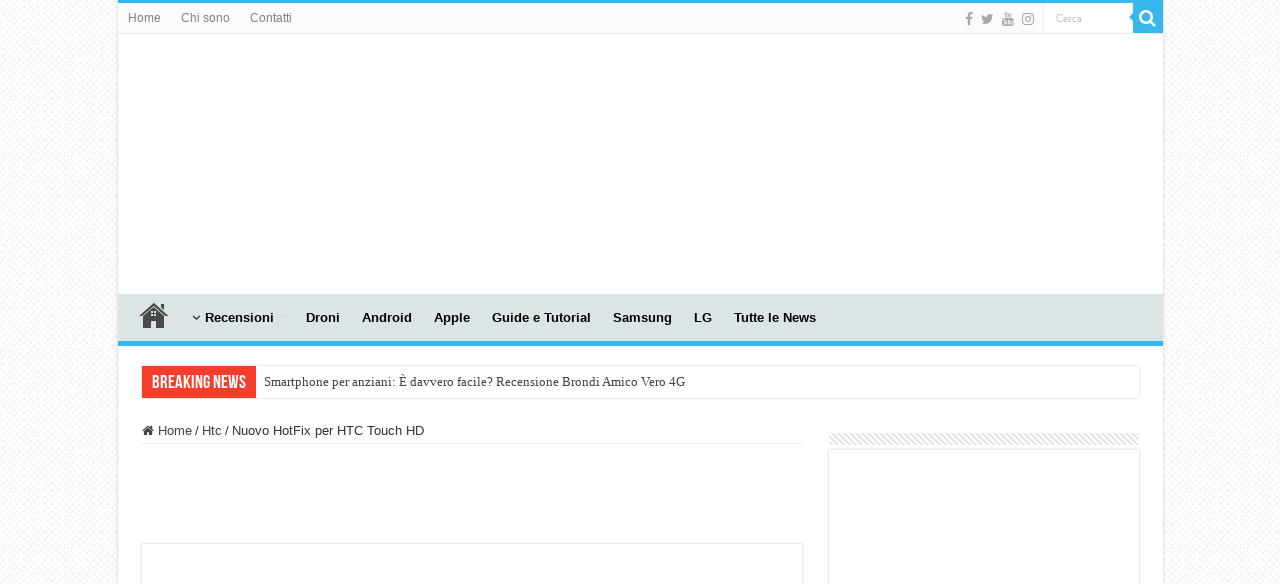

--- FILE ---
content_type: text/html; charset=UTF-8
request_url: https://www.tecnophone.it/2009/01/16/nuovo-hotfix-per-htc-touch-hd/
body_size: 21995
content:
<!DOCTYPE html><html lang="it-IT" prefix="og: http://ogp.me/ns#"><head><script data-no-optimize="1">var litespeed_docref=sessionStorage.getItem("litespeed_docref");litespeed_docref&&(Object.defineProperty(document,"referrer",{get:function(){return litespeed_docref}}),sessionStorage.removeItem("litespeed_docref"));</script> <meta charset="UTF-8" /><link rel="pingback" href="https://www.tecnophone.it/xmlrpc.php" /><meta property="og:title" content="Nuovo HotFix per HTC Touch HD - Tecnophone.it"/><meta property="og:type" content="article"/><meta property="og:description" content="HTC ha rilasciato un nuovo HotFix per il Touch HD che risolve un problema di visualizzazione del dis"/><meta property="og:url" content="https://www.tecnophone.it/2009/01/16/nuovo-hotfix-per-htc-touch-hd/"/><meta property="og:site_name" content="Tecnophone.it"/><meta property="og:image" content="https://www.tecnophone.it/wp-content/uploads/image-thumb179.png" /><meta name='robots' content='index, follow, max-image-preview:large, max-snippet:-1, max-video-preview:-1' /><title>Nuovo HotFix per HTC Touch HD | Tecnophone.it</title><link rel="canonical" href="https://www.tecnophone.it/2009/01/16/nuovo-hotfix-per-htc-touch-hd/" /><meta property="og:locale" content="it_IT" /><meta property="og:type" content="article" /><meta property="og:title" content="Nuovo HotFix per HTC Touch HD | Tecnophone.it" /><meta property="og:description" content="HTC ha rilasciato un nuovo HotFix per il Touch HD che risolve un problema di visualizzazione del display. Quando si scatta una foto con risoluzione FINE in condizioni di scarsa luminosità, nel display si vedono pixel estranei che disturbano l‘ immagine. A me non è mai capitato.. Lo trovate QUI sul sito di HTC e &hellip;" /><meta property="og:url" content="https://www.tecnophone.it/2009/01/16/nuovo-hotfix-per-htc-touch-hd/" /><meta property="og:site_name" content="Tecnophone.it" /><meta property="article:publisher" content="https://www.facebook.com/pages/Tecnophone" /><meta property="article:author" content="http://pages/Tecnophone/141088194204" /><meta property="article:published_time" content="2009-01-16T15:07:27+00:00" /><meta property="og:image" content="https://www.tecnophone.it/wp-content/uploads/image-thumb179.png" /><meta property="og:image:width" content="500" /><meta property="og:image:height" content="278" /><meta property="og:image:type" content="image/png" /><meta name="author" content="Diego Cervia" /><meta name="twitter:label1" content="Scritto da" /><meta name="twitter:data1" content="Diego Cervia" /> <script type="application/ld+json" class="yoast-schema-graph">{"@context":"https://schema.org","@graph":[{"@type":"Article","@id":"https://www.tecnophone.it/2009/01/16/nuovo-hotfix-per-htc-touch-hd/#article","isPartOf":{"@id":"https://www.tecnophone.it/2009/01/16/nuovo-hotfix-per-htc-touch-hd/"},"author":{"name":"Diego Cervia","@id":"https://www.tecnophone.it/#/schema/person/4d8fb52a52fb2dfcd083891d7eca5632"},"headline":"Nuovo HotFix per HTC Touch HD","datePublished":"2009-01-16T15:07:27+00:00","mainEntityOfPage":{"@id":"https://www.tecnophone.it/2009/01/16/nuovo-hotfix-per-htc-touch-hd/"},"wordCount":103,"image":{"@id":"https://www.tecnophone.it/2009/01/16/nuovo-hotfix-per-htc-touch-hd/#primaryimage"},"thumbnailUrl":"https://www.tecnophone.it/wp-content/uploads/image-thumb179.png","keywords":["HotFix Touch HDm touch HD fix fine"],"articleSection":["Htc"],"inLanguage":"it-IT"},{"@type":"WebPage","@id":"https://www.tecnophone.it/2009/01/16/nuovo-hotfix-per-htc-touch-hd/","url":"https://www.tecnophone.it/2009/01/16/nuovo-hotfix-per-htc-touch-hd/","name":"Nuovo HotFix per HTC Touch HD | Tecnophone.it","isPartOf":{"@id":"https://www.tecnophone.it/#website"},"primaryImageOfPage":{"@id":"https://www.tecnophone.it/2009/01/16/nuovo-hotfix-per-htc-touch-hd/#primaryimage"},"image":{"@id":"https://www.tecnophone.it/2009/01/16/nuovo-hotfix-per-htc-touch-hd/#primaryimage"},"thumbnailUrl":"https://www.tecnophone.it/wp-content/uploads/image-thumb179.png","datePublished":"2009-01-16T15:07:27+00:00","author":{"@id":"https://www.tecnophone.it/#/schema/person/4d8fb52a52fb2dfcd083891d7eca5632"},"breadcrumb":{"@id":"https://www.tecnophone.it/2009/01/16/nuovo-hotfix-per-htc-touch-hd/#breadcrumb"},"inLanguage":"it-IT","potentialAction":[{"@type":"ReadAction","target":["https://www.tecnophone.it/2009/01/16/nuovo-hotfix-per-htc-touch-hd/"]}]},{"@type":"ImageObject","inLanguage":"it-IT","@id":"https://www.tecnophone.it/2009/01/16/nuovo-hotfix-per-htc-touch-hd/#primaryimage","url":"https://www.tecnophone.it/wp-content/uploads/image-thumb179.png","contentUrl":"https://www.tecnophone.it/wp-content/uploads/image-thumb179.png","width":500,"height":278},{"@type":"BreadcrumbList","@id":"https://www.tecnophone.it/2009/01/16/nuovo-hotfix-per-htc-touch-hd/#breadcrumb","itemListElement":[{"@type":"ListItem","position":1,"name":"Home","item":"https://www.tecnophone.it/"},{"@type":"ListItem","position":2,"name":"Nuovo HotFix per HTC Touch HD"}]},{"@type":"WebSite","@id":"https://www.tecnophone.it/#website","url":"https://www.tecnophone.it/","name":"Tecnophone.it","description":"Tecnologia &amp; cellulari per tutti i gusti!","potentialAction":[{"@type":"SearchAction","target":{"@type":"EntryPoint","urlTemplate":"https://www.tecnophone.it/?s={search_term_string}"},"query-input":{"@type":"PropertyValueSpecification","valueRequired":true,"valueName":"search_term_string"}}],"inLanguage":"it-IT"},{"@type":"Person","@id":"https://www.tecnophone.it/#/schema/person/4d8fb52a52fb2dfcd083891d7eca5632","name":"Diego Cervia","image":{"@type":"ImageObject","inLanguage":"it-IT","@id":"https://www.tecnophone.it/#/schema/person/image/","url":"https://www.tecnophone.it/wp-content/litespeed/avatar/1d27ec3fdeeb569d57272775c097581d.jpg?ver=1768823892","contentUrl":"https://www.tecnophone.it/wp-content/litespeed/avatar/1d27ec3fdeeb569d57272775c097581d.jpg?ver=1768823892","caption":"Diego Cervia"},"description":"Diego Cervia, 38 anni di Sarzana (SP) Ho aperto questo blog nel lontano 2008 perchè la mia passione sono gli smartphone (nel 2008 erano cellulari!) e le nuove tecnologie, con uno sguardo ai droni e alla domotica. Metto a disposizione le mie conoscenze e cerco di aiutare ad utilizzare al meglio i propri device. Se hai bisogno di qualche informazione, contattami!","sameAs":["http://www.tecnophone.it","http://pages/Tecnophone/141088194204","https://x.com/tecnophone","http://www.youtube.com/DiegoCervia"],"url":"https://www.tecnophone.it/author/admin/"}]}</script> <link rel="alternate" type="application/rss+xml" title="Tecnophone.it &raquo; Feed" href="https://www.tecnophone.it/feed/" /><link rel="alternate" type="application/rss+xml" title="Tecnophone.it &raquo; Feed dei commenti" href="https://www.tecnophone.it/comments/feed/" /><link rel="alternate" type="application/rss+xml" title="Tecnophone.it &raquo; Nuovo HotFix per HTC Touch HD Feed dei commenti" href="https://www.tecnophone.it/2009/01/16/nuovo-hotfix-per-htc-touch-hd/feed/" /><link rel="alternate" title="oEmbed (JSON)" type="application/json+oembed" href="https://www.tecnophone.it/wp-json/oembed/1.0/embed?url=https%3A%2F%2Fwww.tecnophone.it%2F2009%2F01%2F16%2Fnuovo-hotfix-per-htc-touch-hd%2F" /><link rel="alternate" title="oEmbed (XML)" type="text/xml+oembed" href="https://www.tecnophone.it/wp-json/oembed/1.0/embed?url=https%3A%2F%2Fwww.tecnophone.it%2F2009%2F01%2F16%2Fnuovo-hotfix-per-htc-touch-hd%2F&#038;format=xml" /><style>.lazyload,
			.lazyloading {
				max-width: 100%;
			}</style><style type="text/css">.wp-pagenavi{float:left !important; }</style><style id='wp-img-auto-sizes-contain-inline-css' type='text/css'>img:is([sizes=auto i],[sizes^="auto," i]){contain-intrinsic-size:3000px 1500px}
/*# sourceURL=wp-img-auto-sizes-contain-inline-css */</style><link data-optimized="2" rel="stylesheet" href="https://www.tecnophone.it/wp-content/litespeed/css/5f0732825ae7f02986c23a7792a3f6f1.css?ver=7a82a" /><style id='global-styles-inline-css' type='text/css'>:root{--wp--preset--aspect-ratio--square: 1;--wp--preset--aspect-ratio--4-3: 4/3;--wp--preset--aspect-ratio--3-4: 3/4;--wp--preset--aspect-ratio--3-2: 3/2;--wp--preset--aspect-ratio--2-3: 2/3;--wp--preset--aspect-ratio--16-9: 16/9;--wp--preset--aspect-ratio--9-16: 9/16;--wp--preset--color--black: #000000;--wp--preset--color--cyan-bluish-gray: #abb8c3;--wp--preset--color--white: #ffffff;--wp--preset--color--pale-pink: #f78da7;--wp--preset--color--vivid-red: #cf2e2e;--wp--preset--color--luminous-vivid-orange: #ff6900;--wp--preset--color--luminous-vivid-amber: #fcb900;--wp--preset--color--light-green-cyan: #7bdcb5;--wp--preset--color--vivid-green-cyan: #00d084;--wp--preset--color--pale-cyan-blue: #8ed1fc;--wp--preset--color--vivid-cyan-blue: #0693e3;--wp--preset--color--vivid-purple: #9b51e0;--wp--preset--gradient--vivid-cyan-blue-to-vivid-purple: linear-gradient(135deg,rgb(6,147,227) 0%,rgb(155,81,224) 100%);--wp--preset--gradient--light-green-cyan-to-vivid-green-cyan: linear-gradient(135deg,rgb(122,220,180) 0%,rgb(0,208,130) 100%);--wp--preset--gradient--luminous-vivid-amber-to-luminous-vivid-orange: linear-gradient(135deg,rgb(252,185,0) 0%,rgb(255,105,0) 100%);--wp--preset--gradient--luminous-vivid-orange-to-vivid-red: linear-gradient(135deg,rgb(255,105,0) 0%,rgb(207,46,46) 100%);--wp--preset--gradient--very-light-gray-to-cyan-bluish-gray: linear-gradient(135deg,rgb(238,238,238) 0%,rgb(169,184,195) 100%);--wp--preset--gradient--cool-to-warm-spectrum: linear-gradient(135deg,rgb(74,234,220) 0%,rgb(151,120,209) 20%,rgb(207,42,186) 40%,rgb(238,44,130) 60%,rgb(251,105,98) 80%,rgb(254,248,76) 100%);--wp--preset--gradient--blush-light-purple: linear-gradient(135deg,rgb(255,206,236) 0%,rgb(152,150,240) 100%);--wp--preset--gradient--blush-bordeaux: linear-gradient(135deg,rgb(254,205,165) 0%,rgb(254,45,45) 50%,rgb(107,0,62) 100%);--wp--preset--gradient--luminous-dusk: linear-gradient(135deg,rgb(255,203,112) 0%,rgb(199,81,192) 50%,rgb(65,88,208) 100%);--wp--preset--gradient--pale-ocean: linear-gradient(135deg,rgb(255,245,203) 0%,rgb(182,227,212) 50%,rgb(51,167,181) 100%);--wp--preset--gradient--electric-grass: linear-gradient(135deg,rgb(202,248,128) 0%,rgb(113,206,126) 100%);--wp--preset--gradient--midnight: linear-gradient(135deg,rgb(2,3,129) 0%,rgb(40,116,252) 100%);--wp--preset--font-size--small: 13px;--wp--preset--font-size--medium: 20px;--wp--preset--font-size--large: 36px;--wp--preset--font-size--x-large: 42px;--wp--preset--spacing--20: 0.44rem;--wp--preset--spacing--30: 0.67rem;--wp--preset--spacing--40: 1rem;--wp--preset--spacing--50: 1.5rem;--wp--preset--spacing--60: 2.25rem;--wp--preset--spacing--70: 3.38rem;--wp--preset--spacing--80: 5.06rem;--wp--preset--shadow--natural: 6px 6px 9px rgba(0, 0, 0, 0.2);--wp--preset--shadow--deep: 12px 12px 50px rgba(0, 0, 0, 0.4);--wp--preset--shadow--sharp: 6px 6px 0px rgba(0, 0, 0, 0.2);--wp--preset--shadow--outlined: 6px 6px 0px -3px rgb(255, 255, 255), 6px 6px rgb(0, 0, 0);--wp--preset--shadow--crisp: 6px 6px 0px rgb(0, 0, 0);}:where(.is-layout-flex){gap: 0.5em;}:where(.is-layout-grid){gap: 0.5em;}body .is-layout-flex{display: flex;}.is-layout-flex{flex-wrap: wrap;align-items: center;}.is-layout-flex > :is(*, div){margin: 0;}body .is-layout-grid{display: grid;}.is-layout-grid > :is(*, div){margin: 0;}:where(.wp-block-columns.is-layout-flex){gap: 2em;}:where(.wp-block-columns.is-layout-grid){gap: 2em;}:where(.wp-block-post-template.is-layout-flex){gap: 1.25em;}:where(.wp-block-post-template.is-layout-grid){gap: 1.25em;}.has-black-color{color: var(--wp--preset--color--black) !important;}.has-cyan-bluish-gray-color{color: var(--wp--preset--color--cyan-bluish-gray) !important;}.has-white-color{color: var(--wp--preset--color--white) !important;}.has-pale-pink-color{color: var(--wp--preset--color--pale-pink) !important;}.has-vivid-red-color{color: var(--wp--preset--color--vivid-red) !important;}.has-luminous-vivid-orange-color{color: var(--wp--preset--color--luminous-vivid-orange) !important;}.has-luminous-vivid-amber-color{color: var(--wp--preset--color--luminous-vivid-amber) !important;}.has-light-green-cyan-color{color: var(--wp--preset--color--light-green-cyan) !important;}.has-vivid-green-cyan-color{color: var(--wp--preset--color--vivid-green-cyan) !important;}.has-pale-cyan-blue-color{color: var(--wp--preset--color--pale-cyan-blue) !important;}.has-vivid-cyan-blue-color{color: var(--wp--preset--color--vivid-cyan-blue) !important;}.has-vivid-purple-color{color: var(--wp--preset--color--vivid-purple) !important;}.has-black-background-color{background-color: var(--wp--preset--color--black) !important;}.has-cyan-bluish-gray-background-color{background-color: var(--wp--preset--color--cyan-bluish-gray) !important;}.has-white-background-color{background-color: var(--wp--preset--color--white) !important;}.has-pale-pink-background-color{background-color: var(--wp--preset--color--pale-pink) !important;}.has-vivid-red-background-color{background-color: var(--wp--preset--color--vivid-red) !important;}.has-luminous-vivid-orange-background-color{background-color: var(--wp--preset--color--luminous-vivid-orange) !important;}.has-luminous-vivid-amber-background-color{background-color: var(--wp--preset--color--luminous-vivid-amber) !important;}.has-light-green-cyan-background-color{background-color: var(--wp--preset--color--light-green-cyan) !important;}.has-vivid-green-cyan-background-color{background-color: var(--wp--preset--color--vivid-green-cyan) !important;}.has-pale-cyan-blue-background-color{background-color: var(--wp--preset--color--pale-cyan-blue) !important;}.has-vivid-cyan-blue-background-color{background-color: var(--wp--preset--color--vivid-cyan-blue) !important;}.has-vivid-purple-background-color{background-color: var(--wp--preset--color--vivid-purple) !important;}.has-black-border-color{border-color: var(--wp--preset--color--black) !important;}.has-cyan-bluish-gray-border-color{border-color: var(--wp--preset--color--cyan-bluish-gray) !important;}.has-white-border-color{border-color: var(--wp--preset--color--white) !important;}.has-pale-pink-border-color{border-color: var(--wp--preset--color--pale-pink) !important;}.has-vivid-red-border-color{border-color: var(--wp--preset--color--vivid-red) !important;}.has-luminous-vivid-orange-border-color{border-color: var(--wp--preset--color--luminous-vivid-orange) !important;}.has-luminous-vivid-amber-border-color{border-color: var(--wp--preset--color--luminous-vivid-amber) !important;}.has-light-green-cyan-border-color{border-color: var(--wp--preset--color--light-green-cyan) !important;}.has-vivid-green-cyan-border-color{border-color: var(--wp--preset--color--vivid-green-cyan) !important;}.has-pale-cyan-blue-border-color{border-color: var(--wp--preset--color--pale-cyan-blue) !important;}.has-vivid-cyan-blue-border-color{border-color: var(--wp--preset--color--vivid-cyan-blue) !important;}.has-vivid-purple-border-color{border-color: var(--wp--preset--color--vivid-purple) !important;}.has-vivid-cyan-blue-to-vivid-purple-gradient-background{background: var(--wp--preset--gradient--vivid-cyan-blue-to-vivid-purple) !important;}.has-light-green-cyan-to-vivid-green-cyan-gradient-background{background: var(--wp--preset--gradient--light-green-cyan-to-vivid-green-cyan) !important;}.has-luminous-vivid-amber-to-luminous-vivid-orange-gradient-background{background: var(--wp--preset--gradient--luminous-vivid-amber-to-luminous-vivid-orange) !important;}.has-luminous-vivid-orange-to-vivid-red-gradient-background{background: var(--wp--preset--gradient--luminous-vivid-orange-to-vivid-red) !important;}.has-very-light-gray-to-cyan-bluish-gray-gradient-background{background: var(--wp--preset--gradient--very-light-gray-to-cyan-bluish-gray) !important;}.has-cool-to-warm-spectrum-gradient-background{background: var(--wp--preset--gradient--cool-to-warm-spectrum) !important;}.has-blush-light-purple-gradient-background{background: var(--wp--preset--gradient--blush-light-purple) !important;}.has-blush-bordeaux-gradient-background{background: var(--wp--preset--gradient--blush-bordeaux) !important;}.has-luminous-dusk-gradient-background{background: var(--wp--preset--gradient--luminous-dusk) !important;}.has-pale-ocean-gradient-background{background: var(--wp--preset--gradient--pale-ocean) !important;}.has-electric-grass-gradient-background{background: var(--wp--preset--gradient--electric-grass) !important;}.has-midnight-gradient-background{background: var(--wp--preset--gradient--midnight) !important;}.has-small-font-size{font-size: var(--wp--preset--font-size--small) !important;}.has-medium-font-size{font-size: var(--wp--preset--font-size--medium) !important;}.has-large-font-size{font-size: var(--wp--preset--font-size--large) !important;}.has-x-large-font-size{font-size: var(--wp--preset--font-size--x-large) !important;}
/*# sourceURL=global-styles-inline-css */</style><style id='classic-theme-styles-inline-css' type='text/css'>/*! This file is auto-generated */
.wp-block-button__link{color:#fff;background-color:#32373c;border-radius:9999px;box-shadow:none;text-decoration:none;padding:calc(.667em + 2px) calc(1.333em + 2px);font-size:1.125em}.wp-block-file__button{background:#32373c;color:#fff;text-decoration:none}
/*# sourceURL=/wp-includes/css/classic-themes.min.css */</style> <script type="litespeed/javascript" data-src="https://www.tecnophone.it/wp-includes/js/jquery/jquery.min.js" id="jquery-core-js"></script> <script id="cookie-law-info-js-extra" type="litespeed/javascript">var Cli_Data={"nn_cookie_ids":[],"cookielist":[],"non_necessary_cookies":[],"ccpaEnabled":"","ccpaRegionBased":"","ccpaBarEnabled":"","strictlyEnabled":["necessary","obligatoire"],"ccpaType":"gdpr","js_blocking":"","custom_integration":"","triggerDomRefresh":"","secure_cookies":""};var cli_cookiebar_settings={"animate_speed_hide":"500","animate_speed_show":"500","background":"#fff","border":"#444","border_on":"","button_1_button_colour":"#000","button_1_button_hover":"#000000","button_1_link_colour":"#fff","button_1_as_button":"1","button_1_new_win":"","button_2_button_colour":"#333","button_2_button_hover":"#292929","button_2_link_colour":"#444","button_2_as_button":"","button_2_hidebar":"1","button_3_button_colour":"#000","button_3_button_hover":"#000000","button_3_link_colour":"#fff","button_3_as_button":"1","button_3_new_win":"","button_4_button_colour":"#000","button_4_button_hover":"#000000","button_4_link_colour":"#fff","button_4_as_button":"1","button_7_button_colour":"#61a229","button_7_button_hover":"#4e8221","button_7_link_colour":"#fff","button_7_as_button":"1","button_7_new_win":"","font_family":"inherit","header_fix":"","notify_animate_hide":"1","notify_animate_show":"","notify_div_id":"#cookie-law-info-bar","notify_position_horizontal":"right","notify_position_vertical":"top","scroll_close":"1","scroll_close_reload":"1","accept_close_reload":"","reject_close_reload":"","showagain_tab":"","showagain_background":"#fff","showagain_border":"#000","showagain_div_id":"#cookie-law-info-again","showagain_x_position":"100px","text":"#000","show_once_yn":"1","show_once":"10000","logging_on":"","as_popup":"","popup_overlay":"1","bar_heading_text":"","cookie_bar_as":"banner","popup_showagain_position":"bottom-right","widget_position":"left"};var log_object={"ajax_url":"https://www.tecnophone.it/wp-admin/admin-ajax.php"}</script> <link rel="https://api.w.org/" href="https://www.tecnophone.it/wp-json/" /><link rel="alternate" title="JSON" type="application/json" href="https://www.tecnophone.it/wp-json/wp/v2/posts/7803" /><link rel="EditURI" type="application/rsd+xml" title="RSD" href="https://www.tecnophone.it/xmlrpc.php?rsd" /><meta name="generator" content="WordPress 6.9" /><link rel='shortlink' href='https://www.tecnophone.it/?p=7803' /><style type="text/css">.wp-pagenavi
	{
		font-size:12px !important;
	}</style> <script type="litespeed/javascript">document.documentElement.className=document.documentElement.className.replace('no-js','js')</script> <style>.no-js img.lazyload {
				display: none;
			}

			figure.wp-block-image img.lazyloading {
				min-width: 150px;
			}

			.lazyload,
			.lazyloading {
				--smush-placeholder-width: 100px;
				--smush-placeholder-aspect-ratio: 1/1;
				width: var(--smush-image-width, var(--smush-placeholder-width)) !important;
				aspect-ratio: var(--smush-image-aspect-ratio, var(--smush-placeholder-aspect-ratio)) !important;
			}

						.lazyload, .lazyloading {
				opacity: 0;
			}

			.lazyloaded {
				opacity: 1;
				transition: opacity 400ms;
				transition-delay: 0ms;
			}</style><link rel="shortcut icon" href="https://www.tecnophone.it/wp-content/uploads/Logo-copia-1.png" title="Favicon" />
<!--[if IE]> <script type="text/javascript">jQuery(document).ready(function (){ jQuery(".menu-item").has("ul").children("a").attr("aria-haspopup", "true");});</script> <![endif]-->
<!--[if lt IE 9]> <script src="https://www.tecnophone.it/wp-content/themes/sahifa/js/html5.js"></script> <script src="https://www.tecnophone.it/wp-content/themes/sahifa/js/selectivizr-min.js"></script> <![endif]-->
<!--[if IE 9]><link rel="stylesheet" type="text/css" media="all" href="https://www.tecnophone.it/wp-content/themes/sahifa/css/ie9.css" />
<![endif]-->
<!--[if IE 8]><link rel="stylesheet" type="text/css" media="all" href="https://www.tecnophone.it/wp-content/themes/sahifa/css/ie8.css" />
<![endif]-->
<!--[if IE 7]><link rel="stylesheet" type="text/css" media="all" href="https://www.tecnophone.it/wp-content/themes/sahifa/css/ie7.css" />
<![endif]--><meta http-equiv="X-UA-Compatible" content="IE=edge,chrome=1" /><meta name="viewport" content="width=device-width, initial-scale=1.0" /><style type="text/css" media="screen">body{
	font-family: Verdana, Geneva, sans-serif;
}
#main-nav, #main-nav ul li a{
	font-weight: bold;
}
body.single .entry, body.page .entry{
	font-size : 14px;
}
#featured-posts .featured-title h2 a{
	font-family: Verdana, Geneva, sans-serif;
	font-size : 20px;
	font-weight: bold;
}
#main-nav,
.cat-box-content,
#sidebar .widget-container,
.post-listing,
#commentform {
	border-bottom-color: #37b8eb;
}

.search-block .search-button,
#topcontrol,
#main-nav ul li.current-menu-item a,
#main-nav ul li.current-menu-item a:hover,
#main-nav ul li.current_page_parent a,
#main-nav ul li.current_page_parent a:hover,
#main-nav ul li.current-menu-parent a,
#main-nav ul li.current-menu-parent a:hover,
#main-nav ul li.current-page-ancestor a,
#main-nav ul li.current-page-ancestor a:hover,
.pagination span.current,
.share-post span.share-text,
.flex-control-paging li a.flex-active,
.ei-slider-thumbs li.ei-slider-element,
.review-percentage .review-item span span,
.review-final-score,
.button,
a.button,
a.more-link,
#main-content input[type="submit"],
.form-submit #submit,
#login-form .login-button,
.widget-feedburner .feedburner-subscribe,
input[type="submit"],
#buddypress button,
#buddypress a.button,
#buddypress input[type=submit],
#buddypress input[type=reset],
#buddypress ul.button-nav li a,
#buddypress div.generic-button a,
#buddypress .comment-reply-link,
#buddypress div.item-list-tabs ul li a span,
#buddypress div.item-list-tabs ul li.selected a,
#buddypress div.item-list-tabs ul li.current a,
#buddypress #members-directory-form div.item-list-tabs ul li.selected span,
#members-list-options a.selected,
#groups-list-options a.selected,
body.dark-skin #buddypress div.item-list-tabs ul li a span,
body.dark-skin #buddypress div.item-list-tabs ul li.selected a,
body.dark-skin #buddypress div.item-list-tabs ul li.current a,
body.dark-skin #members-list-options a.selected,
body.dark-skin #groups-list-options a.selected,
.search-block-large .search-button,
#featured-posts .flex-next:hover,
#featured-posts .flex-prev:hover,
a.tie-cart span.shooping-count,
.woocommerce span.onsale,
.woocommerce-page span.onsale ,
.woocommerce .widget_price_filter .ui-slider .ui-slider-handle,
.woocommerce-page .widget_price_filter .ui-slider .ui-slider-handle,
#check-also-close,
a.post-slideshow-next,
a.post-slideshow-prev,
.widget_price_filter .ui-slider .ui-slider-handle,
.quantity .minus:hover,
.quantity .plus:hover,
.mejs-container .mejs-controls .mejs-time-rail .mejs-time-current,
#reading-position-indicator  {
	background-color:#37b8eb;
}

::-webkit-scrollbar-thumb{
	background-color:#37b8eb !important;
}

#theme-footer,
#theme-header,
.top-nav ul li.current-menu-item:before,
#main-nav .menu-sub-content ,
#main-nav ul ul,
#check-also-box {
	border-top-color: #37b8eb;
}

.search-block:after {
	border-right-color:#37b8eb;
}

body.rtl .search-block:after {
	border-left-color:#37b8eb;
}

#main-nav ul > li.menu-item-has-children:hover > a:after,
#main-nav ul > li.mega-menu:hover > a:after {
	border-color:transparent transparent #37b8eb;
}

.widget.timeline-posts li a:hover,
.widget.timeline-posts li a:hover span.tie-date {
	color: #37b8eb;
}

.widget.timeline-posts li a:hover span.tie-date:before {
	background: #37b8eb;
	border-color: #37b8eb;
}

#order_review,
#order_review_heading {
	border-color: #37b8eb;
}

		body {
					background-image : url(https://www.tecnophone.it/wp-content/themes/sahifa/images/patterns/body-bg5.png);
					background-position: top center;
		}
		
body.single .post .entry a, body.page .post .entry a {
	color: #0000ff;
}
		
body.single .post .entry a:hover, body.page .post .entry a:hover {
	color: #800080;
}
		
#main-nav ul li a:hover, #main-nav ul li:hover > a, #main-nav ul :hover > a , #main-nav  ul ul li:hover > a, #main-nav  ul ul :hover > a {
	color: #952cf2;
}
		
#main-nav ul li a, #main-nav ul ul a, #main-nav ul.sub-menu a, #main-nav ul li.current_page_parent ul a, #main-nav ul li.current-menu-item ul a, #main-nav ul li.current-menu-parent ul a, #main-nav ul li.current-page-ancestor ul a {
	color: #000000;
}
		
#theme-footer {
	background-color:#627070 !important; 
				}

#main-nav {
	background: #dce5e5;
	box-shadow: inset -1px -5px 0px -1px #dce5e5;
}

#main-nav ul ul, #main-nav ul li.mega-menu .mega-menu-block { background-color:#dce5e5 !important;}

#main-nav ul li {
	border-color: #dce5e5;
}

#main-nav ul ul li, #main-nav ul ul li:first-child {
	border-top-color: #dce5e5;
}

#main-nav ul li .mega-menu-block ul.sub-menu {
	border-bottom-color: #dce5e5;
}

#main-nav ul li a {
	border-left-color: #dce5e5;
}

#main-nav ul ul li, #main-nav ul ul li:first-child {
	border-bottom-color: #dce5e5;
}</style> <script type="litespeed/javascript">var sf_position='0';var sf_templates="<a href=\"{search_url_escaped}\">Vedi tutti i risultati<\/a>";var sf_input='.search-live';jQuery(document).ready(function(){jQuery(sf_input).ajaxyLiveSearch({"expand":!1,"searchUrl":"https:\/\/www.tecnophone.it\/?s=%s","text":"Search","delay":500,"iwidth":180,"width":315,"ajaxUrl":"https:\/\/www.tecnophone.it\/wp-admin\/admin-ajax.php","rtl":0});jQuery(".live-search_ajaxy-selective-input").keyup(function(){var width=jQuery(this).val().length*8;if(width<50){width=50}
jQuery(this).width(width)});jQuery(".live-search_ajaxy-selective-search").click(function(){jQuery(this).find(".live-search_ajaxy-selective-input").focus()});jQuery(".live-search_ajaxy-selective-close").click(function(){jQuery(this).parent().remove()})})</script> <link rel="icon" href="https://www.tecnophone.it/wp-content/uploads/tecnophone-solo-logo-copia-300x295.jpg" sizes="32x32" /><link rel="icon" href="https://www.tecnophone.it/wp-content/uploads/tecnophone-solo-logo-copia-300x295.jpg" sizes="192x192" /><link rel="apple-touch-icon" href="https://www.tecnophone.it/wp-content/uploads/tecnophone-solo-logo-copia-300x295.jpg" /><meta name="msapplication-TileImage" content="https://www.tecnophone.it/wp-content/uploads/tecnophone-solo-logo-copia-300x295.jpg" /></head><body id="top" class="wp-singular post-template-default single single-post postid-7803 single-format-standard wp-theme-sahifa lazy-enabled"><div class="wrapper-outer"><div class="background-cover"></div><aside id="slide-out"><div class="search-mobile"><form method="get" id="searchform-mobile" action="https://www.tecnophone.it/">
<button class="search-button" type="submit" value="Cerca"><i class="fa fa-search"></i></button>
<input type="text" id="s-mobile" name="s" title="Cerca" value="Cerca" onfocus="if (this.value == 'Cerca') {this.value = '';}" onblur="if (this.value == '') {this.value = 'Cerca';}"  /></form></div><div class="social-icons">
<a class="ttip-none" title="Facebook" href="https://www.facebook.com/Tecnophone.it" target="_blank"><i class="fa fa-facebook"></i></a><a class="ttip-none" title="Twitter" href="https://www.twitter.com/tecnophone" target="_blank"><i class="fa fa-twitter"></i></a><a class="ttip-none" title="Youtube" href="https://www.youtube.com/diegocervia" target="_blank"><i class="fa fa-youtube"></i></a><a class="ttip-none" title="instagram" href="https://www.instagram.com/diegocervia/" target="_blank"><i class="fa fa-instagram"></i></a></div><div id="mobile-menu" ></div></aside><div id="wrapper" class="boxed-all"><div class="inner-wrapper"><header id="theme-header" class="theme-header"><div id="top-nav" class="top-nav"><div class="container"><div class="top-menu"><ul id="menu-header" class="menu"><li id="menu-item-34434" class="menu-item menu-item-type-custom menu-item-object-custom menu-item-home menu-item-34434"><a href="https://www.tecnophone.it">Home</a></li><li id="menu-item-34436" class="menu-item menu-item-type-post_type menu-item-object-page menu-item-34436"><a href="https://www.tecnophone.it/info/">Chi sono</a></li><li id="menu-item-60429" class="menu-item menu-item-type-post_type menu-item-object-page menu-item-60429"><a href="https://www.tecnophone.it/contatti/">Contatti</a></li></ul></div><div class="search-block"><form method="get" id="searchform-header" action="https://www.tecnophone.it/">
<button class="search-button" type="submit" value="Cerca"><i class="fa fa-search"></i></button>
<input class="search-live" type="text" id="s-header" name="s" title="Cerca" value="Cerca" onfocus="if (this.value == 'Cerca') {this.value = '';}" onblur="if (this.value == '') {this.value = 'Cerca';}"  /></form></div><div class="social-icons">
<a class="ttip-none" title="Facebook" href="https://www.facebook.com/Tecnophone.it" target="_blank"><i class="fa fa-facebook"></i></a><a class="ttip-none" title="Twitter" href="https://www.twitter.com/tecnophone" target="_blank"><i class="fa fa-twitter"></i></a><a class="ttip-none" title="Youtube" href="https://www.youtube.com/diegocervia" target="_blank"><i class="fa fa-youtube"></i></a><a class="ttip-none" title="instagram" href="https://www.instagram.com/diegocervia/" target="_blank"><i class="fa fa-instagram"></i></a></div></div></div><div class="header-content"><a id="slide-out-open" class="slide-out-open" href="#"><span></span></a><div class="logo" style=" margin-top:15px; margin-bottom:15px;"><h2>								<a title="Tecnophone.it" href="https://www.tecnophone.it/">
<img data-src="http://www.tecnophone.it/wp-content/uploads/tecnophone-copia-2.png" alt="Tecnophone.it" width="190" height="190" src="[data-uri]" class="lazyload" style="--smush-placeholder-width: 190px; --smush-placeholder-aspect-ratio: 190/190;" /><strong>Tecnophone.it Tecnologia &amp; cellulari per tutti i gusti!</strong>
</a></h2></div> <script type="litespeed/javascript">jQuery(document).ready(function($){var retina=window.devicePixelRatio>1?!0:!1;if(retina){jQuery('#theme-header .logo img').attr('src','http://www.tecnophone.it/wp-content/uploads/tecnophone-copia-retina.png');jQuery('#theme-header .logo img').attr('width','190');jQuery('#theme-header .logo img').attr('height','190')}})</script> <div class="e3lan e3lan-top"> <script type="litespeed/javascript" data-src="//pagead2.googlesyndication.com/pagead/js/adsbygoogle.js"></script> 
<ins class="adsbygoogle"
style="display:inline-block;width:728px;height:90px"
data-ad-client="ca-pub-1727569697606875"
data-ad-slot="9086947060"></ins> <script type="litespeed/javascript">(adsbygoogle=window.adsbygoogle||[]).push({})</script> </div><div class="clear"></div></div><nav id="main-nav" class="fixed-enabled"><div class="container"><div class="main-menu"><ul id="menu-principale" class="menu"><li id="menu-item-60349" class="menu-item menu-item-type-custom menu-item-object-custom menu-item-home menu-item-60349"><a href="https://www.tecnophone.it/">Home</a></li><li id="menu-item-34444" class="menu-item menu-item-type-taxonomy menu-item-object-category menu-item-has-children menu-item-34444 mega-menu mega-cat "><a href="https://www.tecnophone.it/recensioni/"><i class="fa fa-angle-down"></i>Recensioni</a><div class="mega-menu-block menu-sub-content"><ul class="sub-menu mega-cat-more-links"><li id="menu-item-60433" class="menu-item menu-item-type-taxonomy menu-item-object-category menu-item-60433"><a href="https://www.tecnophone.it/aukey/">Aukey</a></li><li id="menu-item-60436" class="menu-item menu-item-type-taxonomy menu-item-object-category menu-item-60436"><a href="https://www.tecnophone.it/anker/">Anker</a></li><li id="menu-item-60437" class="menu-item menu-item-type-taxonomy menu-item-object-category menu-item-60437"><a href="https://www.tecnophone.it/xiaomi/">Xiaomi</a></li></ul><div class="mega-menu-content"><div class="mega-cat-wrapper"><div class="mega-cat-content"><div id="mega-cat-34444-56" class="mega-cat-content-tab"><div class="mega-menu-post"><div class="post-thumbnail"><a class="mega-menu-link" href="https://www.tecnophone.it/2026/01/15/recensione-brondi-amico-vero-4g-semplicita-e-sicurezza-a-prova-di-nonno/" title="Recensione Brondi Amico Vero 4G: Semplicità e sicurezza a prova di nonno"><img data-src="https://www.tecnophone.it/wp-content/uploads/img_5499-310x165.jpg" width="310" height="165" alt="Recensione Brondi Amico Vero 4G: Semplicità e sicurezza a prova di nonno" src="[data-uri]" class="lazyload" style="--smush-placeholder-width: 310px; --smush-placeholder-aspect-ratio: 310/165;" /><span class="fa overlay-icon"></span></a></div><h3 class="post-box-title"><a class="mega-menu-link" href="https://www.tecnophone.it/2026/01/15/recensione-brondi-amico-vero-4g-semplicita-e-sicurezza-a-prova-di-nonno/" title="Recensione Brondi Amico Vero 4G: Semplicità e sicurezza a prova di nonno">Recensione Brondi Amico Vero 4G: Semplicità e sicurezza a prova di nonno</a></h3>
<span class="tie-date"><i class="fa fa-clock-o"></i>15 Gennaio, 2026</span></div><div class="mega-menu-post"><div class="post-thumbnail"><a class="mega-menu-link" href="https://www.tecnophone.it/2026/01/15/smartphone-per-anziani-e-davvero-facile-recensione-brondi-amico-vero-4g/" title="Smartphone per anziani: È davvero facile? Recensione Brondi Amico Vero 4G"><img data-src="https://www.tecnophone.it/wp-content/uploads/1768500161_maxresdefault-310x165.jpg" width="310" height="165" alt="Smartphone per anziani: È davvero facile? Recensione Brondi Amico Vero 4G" src="[data-uri]" class="lazyload" style="--smush-placeholder-width: 310px; --smush-placeholder-aspect-ratio: 310/165;" /><span class="fa overlay-icon"></span></a></div><h3 class="post-box-title"><a class="mega-menu-link" href="https://www.tecnophone.it/2026/01/15/smartphone-per-anziani-e-davvero-facile-recensione-brondi-amico-vero-4g/" title="Smartphone per anziani: È davvero facile? Recensione Brondi Amico Vero 4G">Smartphone per anziani: È davvero facile? Recensione Brondi Amico Vero 4G</a></h3>
<span class="tie-date"><i class="fa fa-clock-o"></i>15 Gennaio, 2026</span></div><div class="mega-menu-post"><div class="post-thumbnail"><a class="mega-menu-link" href="https://www.tecnophone.it/2025/12/22/samsung-jet-85-premium-recensione-scopa-elettrica-leggera-potente-e-davvero-versatile/" title="Samsung Jet 85 Premium recensione: scopa elettrica leggera, potente e davvero versatile"><img data-src="https://www.tecnophone.it/wp-content/uploads/img_3632-1-1.jpg" width="310" height="165" alt="Samsung Jet 85 Premium recensione: scopa elettrica leggera, potente e davvero versatile" src="[data-uri]" class="lazyload" style="--smush-placeholder-width: 310px; --smush-placeholder-aspect-ratio: 310/165;" /><span class="fa overlay-icon"></span></a></div><h3 class="post-box-title"><a class="mega-menu-link" href="https://www.tecnophone.it/2025/12/22/samsung-jet-85-premium-recensione-scopa-elettrica-leggera-potente-e-davvero-versatile/" title="Samsung Jet 85 Premium recensione: scopa elettrica leggera, potente e davvero versatile">Samsung Jet 85 Premium recensione: scopa elettrica leggera, potente e davvero versatile</a></h3>
<span class="tie-date"><i class="fa fa-clock-o"></i>22 Dicembre, 2025</span></div><div class="mega-menu-post"><div class="post-thumbnail"><a class="mega-menu-link" href="https://www.tecnophone.it/2025/12/22/samsung-jet-85-premium-scopa-elettrica-potente-leggera-e-con-lavapavimenti-recensione/" title="Samsung Jet 85 Premium: scopa elettrica potente, leggera e con lavapavimenti | RECENSIONE"><img data-src="https://www.tecnophone.it/wp-content/uploads/1766419398_maxresdefault.jpg" width="310" height="165" alt="Samsung Jet 85 Premium: scopa elettrica potente, leggera e con lavapavimenti | RECENSIONE" src="[data-uri]" class="lazyload" style="--smush-placeholder-width: 310px; --smush-placeholder-aspect-ratio: 310/165;" /><span class="fa overlay-icon"></span></a></div><h3 class="post-box-title"><a class="mega-menu-link" href="https://www.tecnophone.it/2025/12/22/samsung-jet-85-premium-scopa-elettrica-potente-leggera-e-con-lavapavimenti-recensione/" title="Samsung Jet 85 Premium: scopa elettrica potente, leggera e con lavapavimenti | RECENSIONE">Samsung Jet 85 Premium: scopa elettrica potente, leggera e con lavapavimenti | RECENSIONE</a></h3>
<span class="tie-date"><i class="fa fa-clock-o"></i>22 Dicembre, 2025</span></div></div></div><div class="clear"></div></div></div></div></li><li id="menu-item-60406" class="menu-item menu-item-type-taxonomy menu-item-object-category menu-item-60406"><a href="https://www.tecnophone.it/droni/">Droni</a></li><li id="menu-item-34438" class="menu-item menu-item-type-taxonomy menu-item-object-category menu-item-34438"><a href="https://www.tecnophone.it/android/">Android</a></li><li id="menu-item-34441" class="menu-item menu-item-type-taxonomy menu-item-object-category menu-item-34441"><a href="https://www.tecnophone.it/categorie/apple/">Apple</a></li><li id="menu-item-34439" class="menu-item menu-item-type-taxonomy menu-item-object-category menu-item-34439"><a href="https://www.tecnophone.it/guide-e-tutorial/">Guide e Tutorial</a></li><li id="menu-item-34446" class="menu-item menu-item-type-taxonomy menu-item-object-category menu-item-34446"><a href="https://www.tecnophone.it/samsung/">Samsung</a></li><li id="menu-item-60369" class="menu-item menu-item-type-taxonomy menu-item-object-category menu-item-60369"><a href="https://www.tecnophone.it/categorie/lg/">LG</a></li><li id="menu-item-60368" class="menu-item menu-item-type-taxonomy menu-item-object-category menu-item-60368"><a href="https://www.tecnophone.it/news/">Tutte le News</a></li></ul></div></div></nav></header><div class="clear"></div><div id="breaking-news" class="breaking-news">
<span class="breaking-news-title"><i class="fa fa-bolt"></i> <span>Breaking News</span></span><ul><li><a href="https://www.tecnophone.it/2026/01/15/smartphone-per-anziani-e-davvero-facile-recensione-brondi-amico-vero-4g/" title="Smartphone per anziani: È davvero facile? Recensione Brondi Amico Vero 4G">Smartphone per anziani: È davvero facile? Recensione Brondi Amico Vero 4G</a></li><li><a href="https://www.tecnophone.it/2026/01/05/kraftgeek-justtap-il-treppiede-magsafe-con-apertura-automatica/" title="KraftGeek JustTap: Il treppiede MagSafe con apertura automatica">KraftGeek JustTap: Il treppiede MagSafe con apertura automatica</a></li><li><a href="https://www.tecnophone.it/2025/12/22/samsung-jet-85-premium-recensione-scopa-elettrica-leggera-potente-e-davvero-versatile/" title="Samsung Jet 85 Premium recensione: scopa elettrica leggera, potente e davvero versatile">Samsung Jet 85 Premium recensione: scopa elettrica leggera, potente e davvero versatile</a></li><li><a href="https://www.tecnophone.it/2025/12/22/samsung-jet-85-premium-scopa-elettrica-potente-leggera-e-con-lavapavimenti-recensione/" title="Samsung Jet 85 Premium: scopa elettrica potente, leggera e con lavapavimenti | RECENSIONE">Samsung Jet 85 Premium: scopa elettrica potente, leggera e con lavapavimenti | RECENSIONE</a></li><li><a href="https://www.tecnophone.it/2025/12/14/questo-registratore-con-ai-ti-fa-risparmiare-ore-di-lavoro-umevo-note-plus-recensione/" title="Questo registratore con AI ti fa risparmiare ore di lavoro | Umevo Note plus Recensione">Questo registratore con AI ti fa risparmiare ore di lavoro | Umevo Note plus Recensione</a></li><li><a href="https://www.tecnophone.it/2025/12/10/robot-aspirapolvere-lefant-m2-plus-pulizia-smart-senza-spendere-troppo/" title="Robot aspirapolvere Lefant M2 Plus: pulizia smart senza spendere troppo.">Robot aspirapolvere Lefant M2 Plus: pulizia smart senza spendere troppo.</a></li><li><a href="https://www.tecnophone.it/2025/12/10/cecotec-conga-7000-aspira-e-lava-con-il-vapore-tappezzeria-e-interni-auto/" title="CECOTEC conga 7000 : aspira e lava con il vapore tappezzeria e interni auto.">CECOTEC conga 7000 : aspira e lava con il vapore tappezzeria e interni auto.</a></li><li><a href="https://www.tecnophone.it/2025/12/10/cecotec-conga-7000-carpetspot-tappezzerie-e-interni-auto-come-nuovi-recensione/" title="Cecotec Conga 7000 CarpetSpot — Tappezzerie e interni auto come nuovi. RECENSIONE">Cecotec Conga 7000 CarpetSpot — Tappezzerie e interni auto come nuovi. RECENSIONE</a></li><li><a href="https://www.tecnophone.it/2025/11/29/how-to-find-youtube-purchases-and-memberships-2025-quick-easy-account-guide/" title="How To Find YouTube Purchases and Memberships 2025 – Quick &#038; Easy Account Guide">How To Find YouTube Purchases and Memberships 2025 – Quick &#038; Easy Account Guide</a></li><li><a href="https://www.tecnophone.it/2025/11/22/caricabatterie-gan-120w-multiporta-potenza-e-versatilita-in-un-unico-dispositivo/" title="Caricabatterie GaN 120W Multiporta: Potenza e Versatilità in un Unico Dispositivo">Caricabatterie GaN 120W Multiporta: Potenza e Versatilità in un Unico Dispositivo</a></li></ul> <script type="litespeed/javascript">jQuery(document).ready(function(){jQuery('#breaking-news ul').innerFade({animationType:'fade',speed:750,timeout:3500})})</script> </div><div id="main-content" class="container"><div class="content"><nav id="crumbs"><a href="https://www.tecnophone.it/"><span class="fa fa-home" aria-hidden="true"></span> Home</a><span class="delimiter">/</span><a href="https://www.tecnophone.it/htc/">Htc</a><span class="delimiter">/</span><span class="current">Nuovo HotFix per HTC Touch HD</span></nav><script type="application/ld+json">{"@context":"http:\/\/schema.org","@type":"BreadcrumbList","@id":"#Breadcrumb","itemListElement":[{"@type":"ListItem","position":1,"item":{"name":"Home","@id":"https:\/\/www.tecnophone.it\/"}},{"@type":"ListItem","position":2,"item":{"name":"Htc","@id":"https:\/\/www.tecnophone.it\/htc\/"}}]}</script> <div class="e3lan e3lan-post">			<iframe data-src="https://rcm-eu.amazon-adsystem.com/e/cm?o=29&p=13&l=ez&f=ifr&linkID=8683e8fcd57f9627329f19601b957562&t=wwwtecnophone-21&tracking_id=wwwtecnophone-21" width="468" height="60" scrolling="no" border="0" marginwidth="0" style="border:none;" frameborder="0" src="[data-uri]" class="lazyload" data-load-mode="1"></iframe></div><article class="post-listing post-7803 post type-post status-publish format-standard has-post-thumbnail  category-htc tag-hotfix-touch-hdm-touch-hd-fix-fine" id="the-post"><div class="single-post-thumb">
<img data-lazyloaded="1" src="[data-uri]" width="500" height="278" data-src="https://www.tecnophone.it/wp-content/uploads/image-thumb179.png" class="attachment-slider size-slider wp-post-image" alt="" decoding="async" fetchpriority="high" data-srcset="https://www.tecnophone.it/wp-content/uploads/image-thumb179.png 500w, https://www.tecnophone.it/wp-content/uploads/image-thumb179-300x167.png 300w" data-sizes="(max-width: 500px) 100vw, 500px" /></div><div class="post-inner"><h1 class="name post-title entry-title"><span itemprop="name">Nuovo HotFix per HTC Touch HD</span></h1><p class="post-meta">
<span class="post-meta-author"><i class="fa fa-user"></i><a href="https://www.tecnophone.it/author/admin/" title="">Diego Cervia </a></span>
<span class="tie-date"><i class="fa fa-clock-o"></i>16 Gennaio, 2009</span>
<span class="post-cats"><i class="fa fa-folder"></i><a href="https://www.tecnophone.it/htc/" rel="category tag">Htc</a></span>
<span class="post-comments"><i class="fa fa-comments"></i><a href="https://www.tecnophone.it/2009/01/16/nuovo-hotfix-per-htc-touch-hd/#disqus_thread"><span class="dsq-postid" data-dsqidentifier="7803 http://www.tecnophone.it/2009/01/16/nuovo-hotfix-per-htc-touch-hd/">12 Comments</span></a></span></p><div class="clear"></div><div class="entry"><div class="share-post">
<span class="share-text">Condividi</span><ul class="flat-social"><li><a href="https://www.facebook.com/sharer.php?u=https://www.tecnophone.it/?p=7803" class="social-facebook" rel="external" target="_blank"><i class="fa fa-facebook"></i> <span>Facebook</span></a></li><li><a href="https://twitter.com/intent/tweet?text=Nuovo+HotFix+per+HTC+Touch+HD via %40tecnophone&url=https://www.tecnophone.it/?p=7803" class="social-twitter" rel="external" target="_blank"><i class="fa fa-twitter"></i> <span>Twitter</span></a></li></ul><div class="clear"></div></div><p><strong>HTC ha rilasciato un nuovo HotFix per il Touch HD che </strong>risolve un problema di visualizzazione del display.</p><p>Quando si scatta una foto con risoluzione FINE in condizioni di scarsa luminosità, nel display si vedono pixel estranei che disturbano l‘ immagine.</p><p><img decoding="async" data-src="http://www.tecnophone.it/wp-content/uploads/image-thumb179.png" src="[data-uri]" class="lazyload" /></p><p>A me non è mai capitato..</p><p>Lo trovate <a href="http://www.htc.com/www/SupportDownload.aspx?p_id=179&amp;cat=0&amp;dl_id=482" target="_blank">QUI</a> sul sito di HTC e <a href="http://forum.xda-developers.com/showthread.php?t=471675" target="_blank">QUI</a> su XDA Forum..</p><p><strong>Io non lo installerei</strong>.. sembra che crei un problema alla barra di stato in alto.</p><p>Invece di fare questi fix,<strong> perchè non risolvono il problema dei video a scatti??</strong></p><p><strong>Grazie a Vivus e Jack12 x la segnalazione!</strong></p><p>A Presto!</p></div><div class="share-post">
<span class="share-text">Condividi</span><ul class="flat-social"><li><a href="https://www.facebook.com/sharer.php?u=https://www.tecnophone.it/?p=7803" class="social-facebook" rel="external" target="_blank"><i class="fa fa-facebook"></i> <span>Facebook</span></a></li><li><a href="https://twitter.com/intent/tweet?text=Nuovo+HotFix+per+HTC+Touch+HD via %40tecnophone&url=https://www.tecnophone.it/?p=7803" class="social-twitter" rel="external" target="_blank"><i class="fa fa-twitter"></i> <span>Twitter</span></a></li></ul><div class="clear"></div></div><div class="clear"></div></div> <script type="application/ld+json" class="tie-schema-graph">{"@context":"http:\/\/schema.org","@type":"Article","dateCreated":"2009-01-16T16:07:27+01:00","datePublished":"2009-01-16T16:07:27+01:00","dateModified":"2009-01-16T16:07:27+01:00","headline":"Nuovo HotFix per HTC Touch HD","name":"Nuovo HotFix per HTC Touch HD","keywords":"HotFix Touch HDm touch HD fix fine","url":"https:\/\/www.tecnophone.it\/2009\/01\/16\/nuovo-hotfix-per-htc-touch-hd\/","description":"HTC ha rilasciato un nuovo HotFix per il Touch HD che risolve un problema di visualizzazione del display. Quando si scatta una foto con risoluzione FINE in condizioni di scarsa luminosit\u00e0, nel display","copyrightYear":"2009","publisher":{"@id":"#Publisher","@type":"Organization","name":"Tecnophone.it","logo":{"@type":"ImageObject","url":"http:\/\/www.tecnophone.it\/wp-content\/uploads\/tecnophone-copia-retina.png"},"sameAs":["https:\/\/www.facebook.com\/Tecnophone.it","www.twitter.com\/tecnophone","www.youtube.com\/diegocervia","https:\/\/www.instagram.com\/diegocervia\/"]},"sourceOrganization":{"@id":"#Publisher"},"copyrightHolder":{"@id":"#Publisher"},"mainEntityOfPage":{"@type":"WebPage","@id":"https:\/\/www.tecnophone.it\/2009\/01\/16\/nuovo-hotfix-per-htc-touch-hd\/","breadcrumb":{"@id":"#crumbs"}},"author":{"@type":"Person","name":"Diego Cervia","url":"https:\/\/www.tecnophone.it\/author\/admin\/"},"articleSection":"Htc","articleBody":"HTC ha rilasciato un nuovo HotFix per il Touch HD che risolve un problema di visualizzazione del display.  Quando si scatta una foto con risoluzione FINE in condizioni di scarsa luminosit\u00e0, nel display si vedono pixel estranei che disturbano l\u2018 immagine.     A me non \u00e8 mai capitato..  Lo trovate QUI sul sito di HTC e QUI su XDA Forum..  Io non lo installerei.. sembra che crei un problema alla barra di stato in alto.  Invece di fare questi fix, perch\u00e8 non risolvono il problema dei video a scatti??  Grazie a Vivus e Jack12 x la segnalazione!  A Presto!","image":{"@type":"ImageObject","url":"https:\/\/www.tecnophone.it\/wp-content\/uploads\/image-thumb179.png","width":696,"height":278}}</script> </article><p class="post-tag">Tags <a href="https://www.tecnophone.it/tag/hotfix-touch-hdm-touch-hd-fix-fine/" rel="tag">HotFix Touch HDm touch HD fix fine</a></p><div class="e3lan e3lan-post">			<a href="https://click.dji.com/AClZsTMNC6FUHJTm-JdOVg?pm=ad_image" target=_blank><img data-src="https://u.djicdn.com/uploads/ad_image_file/file/2799/EN1_300-250.jpg" src="[data-uri]" class="lazyload"></a></div><section id="author-box"><div class="block-head"><h3>About Diego Cervia</h3><div class="stripe-line"></div></div><div class="post-listing"><div class="author-bio"><div class="author-avatar">
<img alt='' data-src='https://www.tecnophone.it/wp-content/litespeed/avatar/60d969bb0a0f0d6fdf40c8f9194893e4.jpg?ver=1768823893' data-srcset='https://www.tecnophone.it/wp-content/litespeed/avatar/068f34ebe5c7374f5941f44ab1b93488.jpg?ver=1768823892 2x' class='avatar avatar-90 photo lazyload' height='90' width='90' decoding='async' src='[data-uri]' style='--smush-placeholder-width: 90px; --smush-placeholder-aspect-ratio: 90/90;' /></div><div class="author-description">
Diego Cervia, 38 anni di Sarzana (SP)
Ho aperto questo blog nel lontano 2008 perchè la mia passione sono gli smartphone (nel 2008 erano cellulari!) e le nuove tecnologie, con uno sguardo ai droni e alla domotica. Metto a disposizione le mie conoscenze e cerco di aiutare ad utilizzare al meglio i propri device. Se hai bisogno di qualche informazione, contattami!</div><div class="author-social flat-social">
<a class="social-site" target="_blank" href="https://www.tecnophone.it"><i class="fa fa-home"></i></a>
<a class="social-facebook" target="_blank" href="http://pages/Tecnophone/141088194204"><i class="fa fa-facebook"></i></a>
<a class="social-twitter" target="_blank" href="https://twitter.com/tecnophone"><i class="fa fa-twitter"></i><span> @tecnophone</span></a>
<a class="social-youtube" target="_blank" href="https://www.youtube.com/DiegoCervia"><i class="fa fa-youtube"></i></a></div><div class="clear"></div></div></div></section><div class="post-navigation"><div class="post-previous"><a href="https://www.tecnophone.it/2009/01/16/htc-touch-hd-tema-black-magic/" rel="prev"><span>Previous</span> HTC Touch HD : Tema Black Magic</a></div><div class="post-next"><a href="https://www.tecnophone.it/2009/01/16/htc-diamond-nuova-rom-2034062/" rel="next"><span>Prossima</span> HTC Diamond : Nuova ROM 2.03.406.2</a></div></div><section id="related_posts"><div class="block-head"><h3>Articoli correlati</h3><div class="stripe-line"></div></div><div class="post-listing"><div class="related-item"><div class="post-thumbnail">
<a href="https://www.tecnophone.it/2018/05/30/htc-ritorna-nei-negozi-italiani/">
<img width="310" height="165" data-src="https://www.tecnophone.it/wp-content/uploads/Schermata-2018-05-23-alle-17.58.19-310x165.jpg" class="attachment-tie-medium size-tie-medium wp-post-image lazyload" alt="" decoding="async" src="[data-uri]" style="--smush-placeholder-width: 310px; --smush-placeholder-aspect-ratio: 310/165;" />						<span class="fa overlay-icon"></span>
</a></div><h3><a href="https://www.tecnophone.it/2018/05/30/htc-ritorna-nei-negozi-italiani/" rel="bookmark">HTC (ri)torna nei negozi Italiani.</a></h3><p class="post-meta"><span class="tie-date"><i class="fa fa-clock-o"></i>30 Maggio, 2018</span></p></div><div class="related-item"><div class="post-thumbnail">
<a href="https://www.tecnophone.it/2018/05/23/htc-e-viva-e-batte-un-colpo-ecco-u12-disponibile-da-oggi-a-799e/">
<img width="310" height="165" data-src="https://www.tecnophone.it/wp-content/uploads/Schermata-2018-05-23-alle-17.57.49-310x165.jpg" class="attachment-tie-medium size-tie-medium wp-post-image lazyload" alt="" decoding="async" src="[data-uri]" style="--smush-placeholder-width: 310px; --smush-placeholder-aspect-ratio: 310/165;" />						<span class="fa overlay-icon"></span>
</a></div><h3><a href="https://www.tecnophone.it/2018/05/23/htc-e-viva-e-batte-un-colpo-ecco-u12-disponibile-da-oggi-a-799e/" rel="bookmark">HTC è viva e batte un colpo : Ecco U12+, disponibile da oggi a 799€.</a></h3><p class="post-meta"><span class="tie-date"><i class="fa fa-clock-o"></i>23 Maggio, 2018</span></p></div><div class="related-item"><div class="post-thumbnail">
<a href="https://www.tecnophone.it/2018/03/20/htc-annuncia-htc-desire-12-e-htc-desire-21/">
<img width="310" height="165" data-src="https://www.tecnophone.it/wp-content/uploads/desire-12-1-310x165.jpg" class="attachment-tie-medium size-tie-medium wp-post-image lazyload" alt="" decoding="async" src="[data-uri]" style="--smush-placeholder-width: 310px; --smush-placeholder-aspect-ratio: 310/165;" />						<span class="fa overlay-icon"></span>
</a></div><h3><a href="https://www.tecnophone.it/2018/03/20/htc-annuncia-htc-desire-12-e-htc-desire-21/" rel="bookmark">HTC annuncia HTC Desire 12 e HTC Desire 12+</a></h3><p class="post-meta"><span class="tie-date"><i class="fa fa-clock-o"></i>20 Marzo, 2018</span></p></div><div class="clear"></div></div></section><section id="check-also-box" class="post-listing check-also-right">
<a href="#" id="check-also-close"><i class="fa fa-close"></i></a><div class="block-head"><h3>Check Also</h3></div><div class="check-also-post"><div class="post-thumbnail">
<a href="https://www.tecnophone.it/2017/05/16/htc-torna-grande-u-11-fotocamera-al-top-lo-puoi-strizzare/">
<img width="193" height="165" data-src="https://www.tecnophone.it/wp-content/uploads/Schermata-2017-05-16-alle-20.29.03.png" class="attachment-tie-medium size-tie-medium wp-post-image lazyload" alt="" decoding="async" data-srcset="https://www.tecnophone.it/wp-content/uploads/Schermata-2017-05-16-alle-20.29.03.png 800w, https://www.tecnophone.it/wp-content/uploads/Schermata-2017-05-16-alle-20.29.03-300x257.png 300w, https://www.tecnophone.it/wp-content/uploads/Schermata-2017-05-16-alle-20.29.03-610x522.png 610w, https://www.tecnophone.it/wp-content/uploads/Schermata-2017-05-16-alle-20.29.03-768x658.png 768w, https://www.tecnophone.it/wp-content/uploads/Schermata-2017-05-16-alle-20.29.03-600x514.png 600w" data-sizes="(max-width: 193px) 100vw, 193px" src="[data-uri]" style="--smush-placeholder-width: 193px; --smush-placeholder-aspect-ratio: 193/165;" />					<span class="fa overlay-icon"></span>
</a></div><h2 class="post-title"><a href="https://www.tecnophone.it/2017/05/16/htc-torna-grande-u-11-fotocamera-al-top-lo-puoi-strizzare/" rel="bookmark">HTC torna grande con U 11. Fotocamera al top e lo puoi strizzare!</a></h2><p>Si stringe sempre la mano di chi si ama. Un bambino stringe intuitivamente il dito &hellip;</p></div></section><div id="comments"><div id="comments-box"><div class="block-head"><h3 id="comments-title"><span class="dsq-postid" data-dsqidentifier="7803 http://www.tecnophone.it/2009/01/16/nuovo-hotfix-per-htc-touch-hd/">12 comments</span></h3><div class="stripe-line"></div></div><div class="post-listing"><ol class="commentlist"><li id="comment-10950"><div  class="comment even thread-even depth-1 comment-wrap" ><div class="comment-avatar"><img alt='' data-src='https://www.tecnophone.it/wp-content/litespeed/avatar/d9af48acf42c30754b1adf7fa7e349ae.jpg?ver=1768946146' data-srcset='https://www.tecnophone.it/wp-content/litespeed/avatar/012ef5ba6fe7f228fa20a2792b854734.jpg?ver=1768946145 2x' class='avatar avatar-65 photo lazyload' height='65' width='65' decoding='async' src='[data-uri]' style='--smush-placeholder-width: 65px; --smush-placeholder-aspect-ratio: 65/65;' /></div><div class="comment-content"><div class="author-comment">
<cite class="fn">salvatore</cite><div class="comment-meta commentmetadata"><a href="https://www.tecnophone.it/2009/01/16/nuovo-hotfix-per-htc-touch-hd/#comment-10950">	16 Gennaio, 2009 at 18:11</a></div><div class="clear"></div></div><p>io davvero non capisco, sono degli INCOMPETENTI o cosa? mettono le patch e sfasciano un&#8217;altra cosa??? ricordo che circa una settimana fa è successa la stessa cosa, ora i punti sono due, o si mettono la tEsta a posto, riconoscono i problemi di sverniciatura e fanno uscire delle patch degne di questo nome o si mettono a lavorare sul serio e si prendono il loro tempo, abbiamo acquistato un dispositivo di 600€, è inammissibile mettere delle patch che fanno più danno che altro, è davvero uno schifo, sembra che le patch siano state fatte da un bambino di 5 anni (senza offesa x il bambino)&#8230;<br />
SVAGLIA HTC NON CI SIAMO!!!!!!!!!!!! :buu :buu :buu</p></div><div class="reply"></div></div></li><li id="comment-10951"><div  class="comment odd alt thread-odd thread-alt depth-1 comment-wrap" ><div class="comment-avatar"><img alt='' data-src='https://www.tecnophone.it/wp-content/litespeed/avatar/d9af48acf42c30754b1adf7fa7e349ae.jpg?ver=1768946146' data-srcset='https://www.tecnophone.it/wp-content/litespeed/avatar/012ef5ba6fe7f228fa20a2792b854734.jpg?ver=1768946145 2x' class='avatar avatar-65 photo lazyload' height='65' width='65' decoding='async' src='[data-uri]' style='--smush-placeholder-width: 65px; --smush-placeholder-aspect-ratio: 65/65;' /></div><div class="comment-content"><div class="author-comment">
<cite class="fn">salvatore</cite><div class="comment-meta commentmetadata"><a href="https://www.tecnophone.it/2009/01/16/nuovo-hotfix-per-htc-touch-hd/#comment-10951">	16 Gennaio, 2009 at 18:13</a></div><div class="clear"></div></div><p>SCUSATE, L&#8217;HA SCRITTO 2 VOLTE&#8230;</p></div><div class="reply"></div></div></li><li id="comment-10956"><div  class="comment even thread-even depth-1 comment-wrap" ><div class="comment-avatar"><img alt='' data-src='https://www.tecnophone.it/wp-content/litespeed/avatar/bd9aff51a9807f7b7b526aafaec23612.jpg?ver=1768971208' data-srcset='https://www.tecnophone.it/wp-content/litespeed/avatar/3e3d1ec7f1438db2997919aa92f7e7ba.jpg?ver=1768971208 2x' class='avatar avatar-65 photo lazyload' height='65' width='65' decoding='async' src='[data-uri]' style='--smush-placeholder-width: 65px; --smush-placeholder-aspect-ratio: 65/65;' /></div><div class="comment-content"><div class="author-comment">
<cite class="fn">RAFFAELE</cite><div class="comment-meta commentmetadata"><a href="https://www.tecnophone.it/2009/01/16/nuovo-hotfix-per-htc-touch-hd/#comment-10956">	16 Gennaio, 2009 at 21:14</a></div><div class="clear"></div></div><p>a me i video si vedono DIVINAMENTE con il programma base,coral player,wmplayer</p><p>il fix è stato creato per la rom originle e su quella va perfettamente.</p></div><div class="reply"></div></div></li><li id="comment-10959"><div  class="comment odd alt thread-odd thread-alt depth-1 comment-wrap" ><div class="comment-avatar"><img alt='' data-src='https://www.tecnophone.it/wp-content/litespeed/avatar/d2c7c0ae6e55af84e64dc31664d5c752.jpg?ver=1768889560' data-srcset='https://www.tecnophone.it/wp-content/litespeed/avatar/d74cbc32dadbd5907ecf0b72beee6dbb.jpg?ver=1768889561 2x' class='avatar avatar-65 photo lazyload' height='65' width='65' decoding='async' src='[data-uri]' style='--smush-placeholder-width: 65px; --smush-placeholder-aspect-ratio: 65/65;' /></div><div class="comment-content"><div class="author-comment">
<cite class="fn">chaosmarine</cite><div class="comment-meta commentmetadata"><a href="https://www.tecnophone.it/2009/01/16/nuovo-hotfix-per-htc-touch-hd/#comment-10959">	16 Gennaio, 2009 at 22:48</a></div><div class="clear"></div></div><p>Si infatti Raffaele, sulla rom originale va  alla grande e non crea nessun tipo di problema postumo :yeah</p></div><div class="reply"></div></div></li><li id="comment-11005"><div  class="comment even thread-even depth-1 comment-wrap" ><div class="comment-avatar"><img alt='' data-src='https://www.tecnophone.it/wp-content/litespeed/avatar/003080ff6edeaf56858d7ff8c6681ef6.jpg?ver=1768911146' data-srcset='https://www.tecnophone.it/wp-content/litespeed/avatar/475f1b48491f734306a036c853ee5c62.jpg?ver=1768911146 2x' class='avatar avatar-65 photo lazyload' height='65' width='65' decoding='async' src='[data-uri]' style='--smush-placeholder-width: 65px; --smush-placeholder-aspect-ratio: 65/65;' /></div><div class="comment-content"><div class="author-comment">
<cite class="fn">Terenzio</cite><div class="comment-meta commentmetadata"><a href="https://www.tecnophone.it/2009/01/16/nuovo-hotfix-per-htc-touch-hd/#comment-11005">	18 Gennaio, 2009 at 11:52</a></div><div class="clear"></div></div><p>Video a scatti?? Quali video a scatti, scusa? I film sul Touch HD si vedono benissimo</p></div><div class="reply"></div></div></li><li id="comment-11084"><div  class="comment odd alt thread-odd thread-alt depth-1 comment-wrap" ><div class="comment-avatar"><img alt='' data-src='https://www.tecnophone.it/wp-content/litespeed/avatar/f4931132fb26bde85eaf02c744e245c4.jpg?ver=1768836340' data-srcset='https://www.tecnophone.it/wp-content/litespeed/avatar/4fd8208b49b9b4d4e41299885517e2fb.jpg?ver=1768836340 2x' class='avatar avatar-65 photo lazyload' height='65' width='65' decoding='async' src='[data-uri]' style='--smush-placeholder-width: 65px; --smush-placeholder-aspect-ratio: 65/65;' /></div><div class="comment-content"><div class="author-comment">
<cite class="fn">kayman</cite><div class="comment-meta commentmetadata"><a href="https://www.tecnophone.it/2009/01/16/nuovo-hotfix-per-htc-touch-hd/#comment-11084">	20 Gennaio, 2009 at 13:46</a></div><div class="clear"></div></div><p>ma che dite  🙂</p><p>dai ragazzi i video su hd scattano se non li si converte per via del mancato supporto all&#8217;accelerazione hardware, questo con idivx e con coreplayer.<br />
invece gli mp4 con l&#8217;album vanno abbastanza bene 😉</p></div><div class="reply"></div></div></li></ol></div></div><div class="clear"></div></div></div><aside id="sidebar"><div class="theiaStickySidebar"><div id="custom_html-3" class="widget_text widget widget_custom_html"><div class="widget-top"><h4></h4><div class="stripe-line"></div></div><div class="widget-container"><div class="textwidget custom-html-widget"><script type="text/javascript">google_ad_client = "ca-pub-1727569697606875";
/* Box laterale rettangolare */
google_ad_slot = "3785563095";
google_ad_width = 300;
google_ad_height = 250;</script> <script src="https://pagead2.googlesyndication.com/pagead/show_ads.js"></script></div></div></div><div id="recent-posts-2" class="widget widget_recent_entries"><div class="widget-top"><h4>Articoli Recenti</h4><div class="stripe-line"></div></div><div class="widget-container"><ul><li>
<a href="https://www.tecnophone.it/2026/01/15/recensione-brondi-amico-vero-4g-semplicita-e-sicurezza-a-prova-di-nonno/">Recensione Brondi Amico Vero 4G: Semplicità e sicurezza a prova di nonno</a></li><li>
<a href="https://www.tecnophone.it/2026/01/15/smartphone-per-anziani-e-davvero-facile-recensione-brondi-amico-vero-4g/">Smartphone per anziani: È davvero facile? Recensione Brondi Amico Vero 4G</a></li><li>
<a href="https://www.tecnophone.it/2026/01/05/kraftgeek-justtap-il-treppiede-magsafe-con-apertura-automatica/">KraftGeek JustTap: Il treppiede MagSafe con apertura automatica</a></li><li>
<a href="https://www.tecnophone.it/2026/01/05/narwal-al-ces-2026-arriva-flow-2-e-la-nuova-visione-all-for-a-clean-home/">Narwal al CES 2026: Arriva Flow 2 e la Nuova Visione &#8220;All for a Clean Home</a></li><li>
<a href="https://www.tecnophone.it/2025/12/22/samsung-jet-85-premium-recensione-scopa-elettrica-leggera-potente-e-davvero-versatile/">Samsung Jet 85 Premium recensione: scopa elettrica leggera, potente e davvero versatile</a></li><li>
<a href="https://www.tecnophone.it/2025/12/22/samsung-jet-85-premium-scopa-elettrica-potente-leggera-e-con-lavapavimenti-recensione/">Samsung Jet 85 Premium: scopa elettrica potente, leggera e con lavapavimenti | RECENSIONE</a></li><li>
<a href="https://www.tecnophone.it/2025/12/14/questo-registratore-con-ai-ti-fa-risparmiare-ore-di-lavoro-umevo-note-plus-recensione/">Questo registratore con AI ti fa risparmiare ore di lavoro | Umevo Note plus Recensione</a></li><li>
<a href="https://www.tecnophone.it/2025/12/10/robot-aspirapolvere-lefant-m2-plus-pulizia-smart-senza-spendere-troppo/">Robot aspirapolvere Lefant M2 Plus: pulizia smart senza spendere troppo.</a></li></ul></div></div><div id="text-456666742" class="widget widget_text"><div class="widget-top"><h4></h4><div class="stripe-line"></div></div><div class="widget-container"><div class="textwidget"><a href="//www.iubenda.com/privacy-policy/586431" class="iubenda-white iub-legal-only iubenda-embed" title="Privacy Policy">Privacy Policy</a><script type="litespeed/javascript">(function(w,d){var loader=function(){var s=d.createElement("script"),tag=d.getElementsByTagName("script")[0];s.src="//cdn.iubenda.com/iubenda.js";tag.parentNode.insertBefore(s,tag)};if(w.addEventListener){w.addEventListener("load",loader,!1)}else if(w.attachEvent){w.attachEvent("onload",loader)}else{w.onload=loader}})(window,document)</script></div></div></div></div></aside><div class="clear"></div></div><footer id="theme-footer"><div id="footer-widget-area" class="footer-2c"><div id="footer-first" class="footer-widgets-box"><div id="meta-2" class="footer-widget widget_meta"><div class="footer-widget-top"><h4>Meta</h4></div><div class="footer-widget-container"><ul><li><a rel="nofollow" href="https://www.tecnophone.it/wp-login.php">Accedi</a></li><li><a href="https://www.tecnophone.it/feed/">Feed dei contenuti</a></li><li><a href="https://www.tecnophone.it/comments/feed/">Feed dei commenti</a></li><li><a href="https://it.wordpress.org/">WordPress.org</a></li></ul></div></div></div><div id="footer-second" class="footer-widgets-box"><div class="search-block-large widget"><form method="get" action="https://www.tecnophone.it/">
<button class="search-button" type="submit" value="Cerca"><i class="fa fa-search"></i></button>
<input type="text" id="s" name="s" value="Cerca" onfocus="if (this.value == 'Cerca') {this.value = '';}" onblur="if (this.value == '') {this.value = 'Cerca';}"  /></form></div></div></div><div class="clear"></div></footer><div class="clear"></div><div class="footer-bottom"><div class="container"><div class="alignright">
Powered by <a href="http://wordpress.org">WordPress</a> | Designed by <a href="http://tielabs.com/">TieLabs</a>
 iRREsponsabile del server Andrea Baccega
 
Il padrone della baracca Diego Cervia</div><div class="social-icons">
<a class="ttip-none" title="Facebook" href="https://www.facebook.com/Tecnophone.it" target="_blank"><i class="fa fa-facebook"></i></a><a class="ttip-none" title="Twitter" href="https://www.twitter.com/tecnophone" target="_blank"><i class="fa fa-twitter"></i></a><a class="ttip-none" title="Youtube" href="https://www.youtube.com/diegocervia" target="_blank"><i class="fa fa-youtube"></i></a><a class="ttip-none" title="instagram" href="https://www.instagram.com/diegocervia/" target="_blank"><i class="fa fa-instagram"></i></a></div><div class="alignleft">
Since 2008  © Copyright 2018, Tutti i diritti riservati.</div><div class="clear"></div></div></div></div></div></div><div id="topcontrol" class="fa fa-angle-up" title="Scroll To Top"></div><div id="fb-root"></div> <script type="speculationrules">{"prefetch":[{"source":"document","where":{"and":[{"href_matches":"/*"},{"not":{"href_matches":["/wp-*.php","/wp-admin/*","/wp-content/uploads/*","/wp-content/*","/wp-content/plugins/*","/wp-content/themes/sahifa/*","/*\\?(.+)"]}},{"not":{"selector_matches":"a[rel~=\"nofollow\"]"}},{"not":{"selector_matches":".no-prefetch, .no-prefetch a"}}]},"eagerness":"conservative"}]}</script> <div id="cookie-law-info-bar" data-nosnippet="true"><span>Questo sito si avvale di cookie necessari al funzionamento ed utili alle finalità illustrate nella cookie policy. Se vuoi saperne di più o negare il consenso a tutti o ad alcuni cookie, consulta la cookie policy che trovi in basso a destra..<br />
Chiudendo questo banner, scorrendo questa pagina, cliccando su un link o proseguendo la navigazione in altra maniera, acconsenti all’uso dei cookie.</span></div><div id="cookie-law-info-again" data-nosnippet="true"><span id="cookie_hdr_showagain">Privacy &amp; Cookies Policy</span></div><div class="cli-modal" data-nosnippet="true" id="cliSettingsPopup" tabindex="-1" role="dialog" aria-labelledby="cliSettingsPopup" aria-hidden="true"><div class="cli-modal-dialog" role="document"><div class="cli-modal-content cli-bar-popup">
<button type="button" class="cli-modal-close" id="cliModalClose">
<svg class="" viewBox="0 0 24 24"><path d="M19 6.41l-1.41-1.41-5.59 5.59-5.59-5.59-1.41 1.41 5.59 5.59-5.59 5.59 1.41 1.41 5.59-5.59 5.59 5.59 1.41-1.41-5.59-5.59z"></path><path d="M0 0h24v24h-24z" fill="none"></path></svg>
<span class="wt-cli-sr-only">Chiudi</span>
</button><div class="cli-modal-body"><div class="cli-container-fluid cli-tab-container"><div class="cli-row"><div class="cli-col-12 cli-align-items-stretch cli-px-0"><div class="cli-privacy-overview"><h4>Privacy Overview</h4><div class="cli-privacy-content"><div class="cli-privacy-content-text">This website uses cookies to improve your experience while you navigate through the website. Out of these, the cookies that are categorized as necessary are stored on your browser as they are essential for the working of basic functionalities of the website. We also use third-party cookies that help us analyze and understand how you use this website. These cookies will be stored in your browser only with your consent. You also have the option to opt-out of these cookies. But opting out of some of these cookies may affect your browsing experience.</div></div>
<a class="cli-privacy-readmore" aria-label="Mostra altro" role="button" data-readmore-text="Mostra altro" data-readless-text="Mostra meno"></a></div></div><div class="cli-col-12 cli-align-items-stretch cli-px-0 cli-tab-section-container"><div class="cli-tab-section"><div class="cli-tab-header">
<a role="button" tabindex="0" class="cli-nav-link cli-settings-mobile" data-target="necessary" data-toggle="cli-toggle-tab">
Necessary							</a><div class="wt-cli-necessary-checkbox">
<input type="checkbox" class="cli-user-preference-checkbox"  id="wt-cli-checkbox-necessary" data-id="checkbox-necessary" checked="checked"  />
<label class="form-check-label" for="wt-cli-checkbox-necessary">Necessary</label></div>
<span class="cli-necessary-caption">Sempre abilitato</span></div><div class="cli-tab-content"><div class="cli-tab-pane cli-fade" data-id="necessary"><div class="wt-cli-cookie-description">
Necessary cookies are absolutely essential for the website to function properly. This category only includes cookies that ensures basic functionalities and security features of the website. These cookies do not store any personal information.</div></div></div></div><div class="cli-tab-section"><div class="cli-tab-header">
<a role="button" tabindex="0" class="cli-nav-link cli-settings-mobile" data-target="non-necessary" data-toggle="cli-toggle-tab">
Non-necessary							</a><div class="cli-switch">
<input type="checkbox" id="wt-cli-checkbox-non-necessary" class="cli-user-preference-checkbox"  data-id="checkbox-non-necessary" checked='checked' />
<label for="wt-cli-checkbox-non-necessary" class="cli-slider" data-cli-enable="Abilitato" data-cli-disable="Disabilitato"><span class="wt-cli-sr-only">Non-necessary</span></label></div></div><div class="cli-tab-content"><div class="cli-tab-pane cli-fade" data-id="non-necessary"><div class="wt-cli-cookie-description">
Any cookies that may not be particularly necessary for the website to function and is used specifically to collect user personal data via analytics, ads, other embedded contents are termed as non-necessary cookies. It is mandatory to procure user consent prior to running these cookies on your website.</div></div></div></div></div></div></div></div><div class="cli-modal-footer"><div class="wt-cli-element cli-container-fluid cli-tab-container"><div class="cli-row"><div class="cli-col-12 cli-align-items-stretch cli-px-0"><div class="cli-tab-footer wt-cli-privacy-overview-actions">
<a id="wt-cli-privacy-save-btn" role="button" tabindex="0" data-cli-action="accept" class="wt-cli-privacy-btn cli_setting_save_button wt-cli-privacy-accept-btn cli-btn">ACCETTA E SALVA</a></div></div></div></div></div></div></div></div><div class="cli-modal-backdrop cli-fade cli-settings-overlay"></div><div class="cli-modal-backdrop cli-fade cli-popupbar-overlay"></div>
 <script id="wp-i18n-js-after" type="litespeed/javascript">wp.i18n.setLocaleData({'text direction\u0004ltr':['ltr']})</script> <script id="contact-form-7-js-translations" type="litespeed/javascript">(function(domain,translations){var localeData=translations.locale_data[domain]||translations.locale_data.messages;localeData[""].domain=domain;wp.i18n.setLocaleData(localeData,domain)})("contact-form-7",{"translation-revision-date":"2026-01-14 20:31:08+0000","generator":"GlotPress\/4.0.3","domain":"messages","locale_data":{"messages":{"":{"domain":"messages","plural-forms":"nplurals=2; plural=n != 1;","lang":"it"},"This contact form is placed in the wrong place.":["Questo modulo di contatto \u00e8 posizionato nel posto sbagliato."],"Error:":["Errore:"]}},"comment":{"reference":"includes\/js\/index.js"}})</script> <script id="contact-form-7-js-before" type="litespeed/javascript">var wpcf7={"api":{"root":"https:\/\/www.tecnophone.it\/wp-json\/","namespace":"contact-form-7\/v1"},"cached":1}</script> <script id="tie-scripts-js-extra" type="litespeed/javascript">var tie={"mobile_menu_active":"true","mobile_menu_top":"","lightbox_all":"true","lightbox_gallery":"true","woocommerce_lightbox":"","lightbox_skin":"smooth","lightbox_thumb":"vertical","lightbox_arrows":"true","sticky_sidebar":"1","is_singular":"1","reading_indicator":"","lang_no_results":"Nessun risultato","lang_results_found":"Results Found"}</script> <script type="litespeed/javascript" data-src="https://www.google.com/recaptcha/api.js?render=6LdxK4QUAAAAAG-X5U7DM3U5QuKO6uCUfCHYCXom" id="google-recaptcha-js"></script> <script id="wpcf7-recaptcha-js-before" type="litespeed/javascript">var wpcf7_recaptcha={"sitekey":"6LdxK4QUAAAAAG-X5U7DM3U5QuKO6uCUfCHYCXom","actions":{"homepage":"homepage","contactform":"contactform"}}</script> <script id="smush-lazy-load-js-before" type="litespeed/javascript">var smushLazyLoadOptions={"autoResizingEnabled":!1,"autoResizeOptions":{"precision":5,"skipAutoWidth":!0}}</script> <script data-no-optimize="1">window.lazyLoadOptions=Object.assign({},{threshold:300},window.lazyLoadOptions||{});!function(t,e){"object"==typeof exports&&"undefined"!=typeof module?module.exports=e():"function"==typeof define&&define.amd?define(e):(t="undefined"!=typeof globalThis?globalThis:t||self).LazyLoad=e()}(this,function(){"use strict";function e(){return(e=Object.assign||function(t){for(var e=1;e<arguments.length;e++){var n,a=arguments[e];for(n in a)Object.prototype.hasOwnProperty.call(a,n)&&(t[n]=a[n])}return t}).apply(this,arguments)}function o(t){return e({},at,t)}function l(t,e){return t.getAttribute(gt+e)}function c(t){return l(t,vt)}function s(t,e){return function(t,e,n){e=gt+e;null!==n?t.setAttribute(e,n):t.removeAttribute(e)}(t,vt,e)}function i(t){return s(t,null),0}function r(t){return null===c(t)}function u(t){return c(t)===_t}function d(t,e,n,a){t&&(void 0===a?void 0===n?t(e):t(e,n):t(e,n,a))}function f(t,e){et?t.classList.add(e):t.className+=(t.className?" ":"")+e}function _(t,e){et?t.classList.remove(e):t.className=t.className.replace(new RegExp("(^|\\s+)"+e+"(\\s+|$)")," ").replace(/^\s+/,"").replace(/\s+$/,"")}function g(t){return t.llTempImage}function v(t,e){!e||(e=e._observer)&&e.unobserve(t)}function b(t,e){t&&(t.loadingCount+=e)}function p(t,e){t&&(t.toLoadCount=e)}function n(t){for(var e,n=[],a=0;e=t.children[a];a+=1)"SOURCE"===e.tagName&&n.push(e);return n}function h(t,e){(t=t.parentNode)&&"PICTURE"===t.tagName&&n(t).forEach(e)}function a(t,e){n(t).forEach(e)}function m(t){return!!t[lt]}function E(t){return t[lt]}function I(t){return delete t[lt]}function y(e,t){var n;m(e)||(n={},t.forEach(function(t){n[t]=e.getAttribute(t)}),e[lt]=n)}function L(a,t){var o;m(a)&&(o=E(a),t.forEach(function(t){var e,n;e=a,(t=o[n=t])?e.setAttribute(n,t):e.removeAttribute(n)}))}function k(t,e,n){f(t,e.class_loading),s(t,st),n&&(b(n,1),d(e.callback_loading,t,n))}function A(t,e,n){n&&t.setAttribute(e,n)}function O(t,e){A(t,rt,l(t,e.data_sizes)),A(t,it,l(t,e.data_srcset)),A(t,ot,l(t,e.data_src))}function w(t,e,n){var a=l(t,e.data_bg_multi),o=l(t,e.data_bg_multi_hidpi);(a=nt&&o?o:a)&&(t.style.backgroundImage=a,n=n,f(t=t,(e=e).class_applied),s(t,dt),n&&(e.unobserve_completed&&v(t,e),d(e.callback_applied,t,n)))}function x(t,e){!e||0<e.loadingCount||0<e.toLoadCount||d(t.callback_finish,e)}function M(t,e,n){t.addEventListener(e,n),t.llEvLisnrs[e]=n}function N(t){return!!t.llEvLisnrs}function z(t){if(N(t)){var e,n,a=t.llEvLisnrs;for(e in a){var o=a[e];n=e,o=o,t.removeEventListener(n,o)}delete t.llEvLisnrs}}function C(t,e,n){var a;delete t.llTempImage,b(n,-1),(a=n)&&--a.toLoadCount,_(t,e.class_loading),e.unobserve_completed&&v(t,n)}function R(i,r,c){var l=g(i)||i;N(l)||function(t,e,n){N(t)||(t.llEvLisnrs={});var a="VIDEO"===t.tagName?"loadeddata":"load";M(t,a,e),M(t,"error",n)}(l,function(t){var e,n,a,o;n=r,a=c,o=u(e=i),C(e,n,a),f(e,n.class_loaded),s(e,ut),d(n.callback_loaded,e,a),o||x(n,a),z(l)},function(t){var e,n,a,o;n=r,a=c,o=u(e=i),C(e,n,a),f(e,n.class_error),s(e,ft),d(n.callback_error,e,a),o||x(n,a),z(l)})}function T(t,e,n){var a,o,i,r,c;t.llTempImage=document.createElement("IMG"),R(t,e,n),m(c=t)||(c[lt]={backgroundImage:c.style.backgroundImage}),i=n,r=l(a=t,(o=e).data_bg),c=l(a,o.data_bg_hidpi),(r=nt&&c?c:r)&&(a.style.backgroundImage='url("'.concat(r,'")'),g(a).setAttribute(ot,r),k(a,o,i)),w(t,e,n)}function G(t,e,n){var a;R(t,e,n),a=e,e=n,(t=Et[(n=t).tagName])&&(t(n,a),k(n,a,e))}function D(t,e,n){var a;a=t,(-1<It.indexOf(a.tagName)?G:T)(t,e,n)}function S(t,e,n){var a;t.setAttribute("loading","lazy"),R(t,e,n),a=e,(e=Et[(n=t).tagName])&&e(n,a),s(t,_t)}function V(t){t.removeAttribute(ot),t.removeAttribute(it),t.removeAttribute(rt)}function j(t){h(t,function(t){L(t,mt)}),L(t,mt)}function F(t){var e;(e=yt[t.tagName])?e(t):m(e=t)&&(t=E(e),e.style.backgroundImage=t.backgroundImage)}function P(t,e){var n;F(t),n=e,r(e=t)||u(e)||(_(e,n.class_entered),_(e,n.class_exited),_(e,n.class_applied),_(e,n.class_loading),_(e,n.class_loaded),_(e,n.class_error)),i(t),I(t)}function U(t,e,n,a){var o;n.cancel_on_exit&&(c(t)!==st||"IMG"===t.tagName&&(z(t),h(o=t,function(t){V(t)}),V(o),j(t),_(t,n.class_loading),b(a,-1),i(t),d(n.callback_cancel,t,e,a)))}function $(t,e,n,a){var o,i,r=(i=t,0<=bt.indexOf(c(i)));s(t,"entered"),f(t,n.class_entered),_(t,n.class_exited),o=t,i=a,n.unobserve_entered&&v(o,i),d(n.callback_enter,t,e,a),r||D(t,n,a)}function q(t){return t.use_native&&"loading"in HTMLImageElement.prototype}function H(t,o,i){t.forEach(function(t){return(a=t).isIntersecting||0<a.intersectionRatio?$(t.target,t,o,i):(e=t.target,n=t,a=o,t=i,void(r(e)||(f(e,a.class_exited),U(e,n,a,t),d(a.callback_exit,e,n,t))));var e,n,a})}function B(e,n){var t;tt&&!q(e)&&(n._observer=new IntersectionObserver(function(t){H(t,e,n)},{root:(t=e).container===document?null:t.container,rootMargin:t.thresholds||t.threshold+"px"}))}function J(t){return Array.prototype.slice.call(t)}function K(t){return t.container.querySelectorAll(t.elements_selector)}function Q(t){return c(t)===ft}function W(t,e){return e=t||K(e),J(e).filter(r)}function X(e,t){var n;(n=K(e),J(n).filter(Q)).forEach(function(t){_(t,e.class_error),i(t)}),t.update()}function t(t,e){var n,a,t=o(t);this._settings=t,this.loadingCount=0,B(t,this),n=t,a=this,Y&&window.addEventListener("online",function(){X(n,a)}),this.update(e)}var Y="undefined"!=typeof window,Z=Y&&!("onscroll"in window)||"undefined"!=typeof navigator&&/(gle|ing|ro)bot|crawl|spider/i.test(navigator.userAgent),tt=Y&&"IntersectionObserver"in window,et=Y&&"classList"in document.createElement("p"),nt=Y&&1<window.devicePixelRatio,at={elements_selector:".lazy",container:Z||Y?document:null,threshold:300,thresholds:null,data_src:"src",data_srcset:"srcset",data_sizes:"sizes",data_bg:"bg",data_bg_hidpi:"bg-hidpi",data_bg_multi:"bg-multi",data_bg_multi_hidpi:"bg-multi-hidpi",data_poster:"poster",class_applied:"applied",class_loading:"litespeed-loading",class_loaded:"litespeed-loaded",class_error:"error",class_entered:"entered",class_exited:"exited",unobserve_completed:!0,unobserve_entered:!1,cancel_on_exit:!0,callback_enter:null,callback_exit:null,callback_applied:null,callback_loading:null,callback_loaded:null,callback_error:null,callback_finish:null,callback_cancel:null,use_native:!1},ot="src",it="srcset",rt="sizes",ct="poster",lt="llOriginalAttrs",st="loading",ut="loaded",dt="applied",ft="error",_t="native",gt="data-",vt="ll-status",bt=[st,ut,dt,ft],pt=[ot],ht=[ot,ct],mt=[ot,it,rt],Et={IMG:function(t,e){h(t,function(t){y(t,mt),O(t,e)}),y(t,mt),O(t,e)},IFRAME:function(t,e){y(t,pt),A(t,ot,l(t,e.data_src))},VIDEO:function(t,e){a(t,function(t){y(t,pt),A(t,ot,l(t,e.data_src))}),y(t,ht),A(t,ct,l(t,e.data_poster)),A(t,ot,l(t,e.data_src)),t.load()}},It=["IMG","IFRAME","VIDEO"],yt={IMG:j,IFRAME:function(t){L(t,pt)},VIDEO:function(t){a(t,function(t){L(t,pt)}),L(t,ht),t.load()}},Lt=["IMG","IFRAME","VIDEO"];return t.prototype={update:function(t){var e,n,a,o=this._settings,i=W(t,o);{if(p(this,i.length),!Z&&tt)return q(o)?(e=o,n=this,i.forEach(function(t){-1!==Lt.indexOf(t.tagName)&&S(t,e,n)}),void p(n,0)):(t=this._observer,o=i,t.disconnect(),a=t,void o.forEach(function(t){a.observe(t)}));this.loadAll(i)}},destroy:function(){this._observer&&this._observer.disconnect(),K(this._settings).forEach(function(t){I(t)}),delete this._observer,delete this._settings,delete this.loadingCount,delete this.toLoadCount},loadAll:function(t){var e=this,n=this._settings;W(t,n).forEach(function(t){v(t,e),D(t,n,e)})},restoreAll:function(){var e=this._settings;K(e).forEach(function(t){P(t,e)})}},t.load=function(t,e){e=o(e);D(t,e)},t.resetStatus=function(t){i(t)},t}),function(t,e){"use strict";function n(){e.body.classList.add("litespeed_lazyloaded")}function a(){console.log("[LiteSpeed] Start Lazy Load"),o=new LazyLoad(Object.assign({},t.lazyLoadOptions||{},{elements_selector:"[data-lazyloaded]",callback_finish:n})),i=function(){o.update()},t.MutationObserver&&new MutationObserver(i).observe(e.documentElement,{childList:!0,subtree:!0,attributes:!0})}var o,i;t.addEventListener?t.addEventListener("load",a,!1):t.attachEvent("onload",a)}(window,document);</script><script data-no-optimize="1">window.litespeed_ui_events=window.litespeed_ui_events||["mouseover","click","keydown","wheel","touchmove","touchstart"];var urlCreator=window.URL||window.webkitURL;function litespeed_load_delayed_js_force(){console.log("[LiteSpeed] Start Load JS Delayed"),litespeed_ui_events.forEach(e=>{window.removeEventListener(e,litespeed_load_delayed_js_force,{passive:!0})}),document.querySelectorAll("iframe[data-litespeed-src]").forEach(e=>{e.setAttribute("src",e.getAttribute("data-litespeed-src"))}),"loading"==document.readyState?window.addEventListener("DOMContentLoaded",litespeed_load_delayed_js):litespeed_load_delayed_js()}litespeed_ui_events.forEach(e=>{window.addEventListener(e,litespeed_load_delayed_js_force,{passive:!0})});async function litespeed_load_delayed_js(){let t=[];for(var d in document.querySelectorAll('script[type="litespeed/javascript"]').forEach(e=>{t.push(e)}),t)await new Promise(e=>litespeed_load_one(t[d],e));document.dispatchEvent(new Event("DOMContentLiteSpeedLoaded")),window.dispatchEvent(new Event("DOMContentLiteSpeedLoaded"))}function litespeed_load_one(t,e){console.log("[LiteSpeed] Load ",t);var d=document.createElement("script");d.addEventListener("load",e),d.addEventListener("error",e),t.getAttributeNames().forEach(e=>{"type"!=e&&d.setAttribute("data-src"==e?"src":e,t.getAttribute(e))});let a=!(d.type="text/javascript");!d.src&&t.textContent&&(d.src=litespeed_inline2src(t.textContent),a=!0),t.after(d),t.remove(),a&&e()}function litespeed_inline2src(t){try{var d=urlCreator.createObjectURL(new Blob([t.replace(/^(?:<!--)?(.*?)(?:-->)?$/gm,"$1")],{type:"text/javascript"}))}catch(e){d="data:text/javascript;base64,"+btoa(t.replace(/^(?:<!--)?(.*?)(?:-->)?$/gm,"$1"))}return d}</script><script data-no-optimize="1">var litespeed_vary=document.cookie.replace(/(?:(?:^|.*;\s*)_lscache_vary\s*\=\s*([^;]*).*$)|^.*$/,"");litespeed_vary||fetch("/wp-content/plugins/litespeed-cache/guest.vary.php",{method:"POST",cache:"no-cache",redirect:"follow"}).then(e=>e.json()).then(e=>{console.log(e),e.hasOwnProperty("reload")&&"yes"==e.reload&&(sessionStorage.setItem("litespeed_docref",document.referrer),window.location.reload(!0))});</script><script data-optimized="1" type="litespeed/javascript" data-src="https://www.tecnophone.it/wp-content/litespeed/js/a305b28093ccd013f38fc28bd30ba038.js?ver=7a82a"></script><script defer src="https://static.cloudflareinsights.com/beacon.min.js/vcd15cbe7772f49c399c6a5babf22c1241717689176015" integrity="sha512-ZpsOmlRQV6y907TI0dKBHq9Md29nnaEIPlkf84rnaERnq6zvWvPUqr2ft8M1aS28oN72PdrCzSjY4U6VaAw1EQ==" data-cf-beacon='{"version":"2024.11.0","token":"6a65a785889042998b94069e708ad3fe","r":1,"server_timing":{"name":{"cfCacheStatus":true,"cfEdge":true,"cfExtPri":true,"cfL4":true,"cfOrigin":true,"cfSpeedBrain":true},"location_startswith":null}}' crossorigin="anonymous"></script>
</body></html>
<!-- Page optimized by LiteSpeed Cache @2026-01-22 06:24:18 -->

<!-- Page cached by LiteSpeed Cache 7.7 on 2026-01-22 06:24:18 -->
<!-- Guest Mode -->
<!-- QUIC.cloud UCSS in queue -->

--- FILE ---
content_type: text/html; charset=utf-8
request_url: https://www.google.com/recaptcha/api2/aframe
body_size: 268
content:
<!DOCTYPE HTML><html><head><meta http-equiv="content-type" content="text/html; charset=UTF-8"></head><body><script nonce="NId2lJzbp1ilQTNCUw4B8w">/** Anti-fraud and anti-abuse applications only. See google.com/recaptcha */ try{var clients={'sodar':'https://pagead2.googlesyndication.com/pagead/sodar?'};window.addEventListener("message",function(a){try{if(a.source===window.parent){var b=JSON.parse(a.data);var c=clients[b['id']];if(c){var d=document.createElement('img');d.src=c+b['params']+'&rc='+(localStorage.getItem("rc::a")?sessionStorage.getItem("rc::b"):"");window.document.body.appendChild(d);sessionStorage.setItem("rc::e",parseInt(sessionStorage.getItem("rc::e")||0)+1);localStorage.setItem("rc::h",'1769059479276');}}}catch(b){}});window.parent.postMessage("_grecaptcha_ready", "*");}catch(b){}</script></body></html>